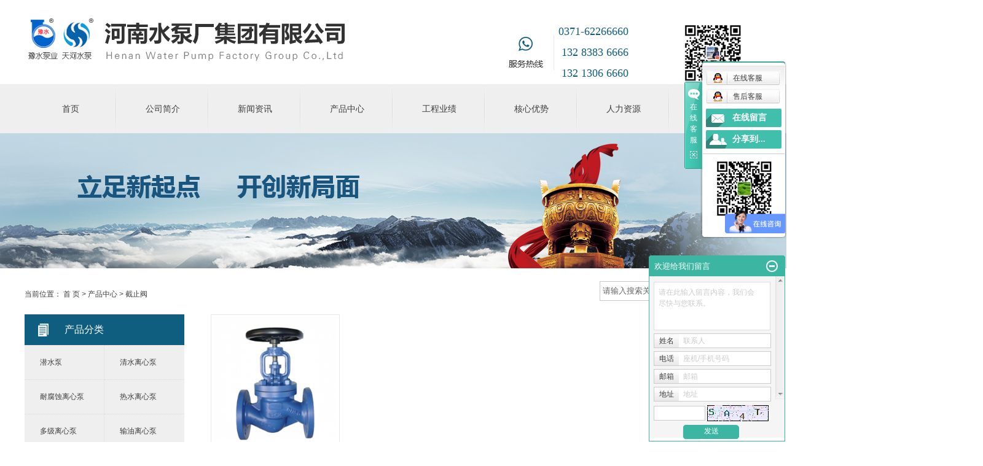

--- FILE ---
content_type: text/html;charset=utf-8
request_url: http://www.yushuipump.com/product/jzff95/
body_size: 13031
content:
<!DOCTYPE html>
<html lang="zh-CN">
<head>
<meta charset="utf-8">
<meta http-equiv="X-UA-Compatible" content="IE=edge">
<title>截止阀价格_截止阀电话13213002665_截止阀厂家-河南水泵厂集团有限公司</title>
<meta name="keywords" content="截止阀价格,截止阀电话13213002665,截止阀厂家" />
<meta name="description" content="河南水泵厂集团有限公司致力于水利水电工程、凿井工程施工，注水泵、潜水泵、消防泵、清水泵、化工泵等研发、生产、销售、技术服务于一体的现代化企业，公司下属清水泵、管道泵、污水泥浆泵、多级泵、耐腐泵、消防泵、工程泵等分厂。" />
<link rel="shortcut icon" type="image/x-icon" href="http://www.yushuipump.com/ico/favicon.ico?1191801632" />
<link rel="stylesheet" type="text/css" href="http://www.yushuipump.com/template/default/style/base.css?9.2" />
<link rel="stylesheet" type="text/css" href="http://www.yushuipump.com/template/default/style/model.css?9.2" />
<link rel="stylesheet" type="text/css" href="http://www.yushuipump.com/template/default/style/main.css?9.2" />
<link rel="stylesheet" type="text/css" href="http://www.yushuipump.com/template/default/style/lightbox.css?9.2" />
<script src="http://www.yushuipump.com/template/default/js/jquery-1.8.3.min.js?9.2"></script>

</head>
<body>
<!-- 公共头部包含 -->
<div class="head">
<div id="header">
  <div class="top clearfix">
    <div class="logo">
      <a href="http://www.yushuipump.com/" class="logo"><img alt="水泵" src="http://www.yushuipump.com/data/images/other/20170410153947_568.jpg" /></a>
    </div>
    <div class="topLink">
    <div class="k2">
       <table data-sort="sortDisabled"><tbody><tr class="firstRow"><td valign="middle" colspan="1" rowspan="3" style="border-color: rgb(221, 221, 221); word-break: break-all;" align="center"><img src="http://www.yushuipump.com/data/upload/image/20170410/1491810078692166.png" title="1491810078692166.png" alt="blob.png" style="white-space: normal;"/></td><td valign="top" colspan="1" rowspan="1" style="border-color: rgb(221, 221, 221); word-break: break-all;">&nbsp;0371-62266660</td><td valign="top" colspan="1" rowspan="3" style="border-color: rgb(221, 221, 221); word-break: break-all;">&nbsp; &nbsp; &nbsp; &nbsp; &nbsp; &nbsp; &nbsp; &nbsp; &nbsp;<img src="/data/upload/image/20200911/1599788616525123.jpg" title="1599788616525123.jpg" alt="1599788616525123.jpg" width="100" height="100" border="0" vspace="0" style="width: 100px; height: 100px;"/></td></tr><tr><td valign="top" style="word-break: break-all; border-color: rgb(221, 221, 221);">132 8383 6666</td></tr><tr><td valign="top" style="word-break: break-all; border-color: rgb(221, 221, 221);">132 1306 6660</td></tr></tbody></table>
    </div>
        </div>
  </div>

</div>
</div>
  <!-- 导航栏包含 -->
  <div id="menu" >
  <ul class="nav clearfix">
      <li><a href="http://www.yushuipump.com/">首页</a></li>
      <li><a href="http://www.yushuipump.com/about/">公司简介</a>
        <div class="sec">
                            <a href="http://www.yushuipump.com/about/company.html">走进我们</a>
                                  <a href="">资质荣誉</a>
                                  <a href="http://www.yushuipump.com/about/whlneeb.html">文化理念</a>
                                  <a href="http://www.yushuipump.com/about/ldzcbeb.html">领导致辞</a>
                                  <a href="http://www.yushuipump.com/about/zzjgcb8.html">组织架构</a>
                        </div>
      </li>
      <li><a href="http://www.yushuipump.com/news/">新闻资讯</a>
        <div class="sec">
                        <a href="http://www.yushuipump.com/news/qygg282/">企业公告</a>
                        <a href="http://www.yushuipump.com/news/company/">公司新闻</a>
                        <a href="http://www.yushuipump.com/news/xydt/">行业动态</a>
                        <a href="http://www.yushuipump.com/news/jszx30f/">水泵常识</a>
                  </div>
        <!-- <div class="navlist">
                  <ol class="list5">
                      <div class="nav-news clearfix">
                            <div class="nav-news-tu fl">{$delimit_daonews}</div>
                      </div>
                      <div class="nav-news-con fr">
                          <li>
                                  {foreach $news_sort as $volist}
                              <a href="{$volist.url}">{$volist.cname}</a>
                            {/foreach}
                            </li>
                      </div>
        
                    </ol>
                </div> -->
      </li>
      <li><a href="http://www.yushuipump.com/product/">产品中心</a>
        <div class="sec">
                        <a href="http://www.yushuipump.com/product/cpfly0c5/" class="list_item">潜水泵</a>
                        <a href="http://www.yushuipump.com/product/qslxbdc2/" class="list_item">清水离心泵</a>
                        <a href="http://www.yushuipump.com/product/nfslxbca8/" class="list_item">耐腐蚀离心泵</a>
                        <a href="http://www.yushuipump.com/product/rslxb434/" class="list_item">热水离心泵</a>
                        <a href="http://www.yushuipump.com/product/djlxb75d/" class="list_item">多级离心泵</a>
                        <a href="http://www.yushuipump.com/product/sylxba74/" class="list_item">输油离心泵</a>
                        <a href="http://www.yushuipump.com/product/wslxbaf6/" class="list_item">污水离心泵</a>
                        <a href="http://www.yushuipump.com/product/zjbxl1f2/" class="list_item">渣浆泵</a>
                        <a href="http://www.yushuipump.com/product/zkb265/" class="list_item">真空泵</a>
                        <a href="http://www.yushuipump.com/product/xfb595/" class="list_item">消防泵</a>
                        <a href="http://www.yushuipump.com/product/qzgybc35/" class="list_item">撬装注水泵</a>
                        <a href="http://www.yushuipump.com/product/qzsyb1d1/" class="list_item">撬装试压泵</a>
                        <a href="http://www.yushuipump.com/product/qtlxb623/" class="list_item">其他离心泵</a>
                        <a href="http://www.yushuipump.com/product/wfygs249/" class="list_item">无负压供水</a>
                        <a href="http://www.yushuipump.com/product/fme3a/" class="list_item">阀门</a>
                        <a href="http://www.yushuipump.com/product/dqge5e/" class="list_item">电气柜</a>
                        <a href="http://www.yushuipump.com/product/1233/" class="list_item">轴流泵</a>
                        <a href="http://www.yushuipump.com/product/blgzpaed/" class="list_item">玻璃钢制品</a>
                  </div>
        <!-- <div class="navlist">
                  <ol class="list2">
                      <div class="nav-pp">
                          <strong class="l">产品系列</strong>
                      </div>
                      <div class="nav-pro">
                          <ul class="psort">
                          {foreach $productTreeCate as $volist}
                            <li class="layer11">
                              <a href="{$volist.url}" class="list_item">{$volist.cname}</a>
                            </li>
                          {/foreach}
                        </ul>
                      </div>
                  </ol>
             </div> -->
      </li>
      <li><a href="http://www.yushuipump.com/case/jdal912/">工程业绩</a></li>
      <li><a href="http://www.yushuipump.com/about_benefit/yfnl1d6.html">核心优势</a></li>
      <li><a href="http://www.yushuipump.com/about_renli/rclnd43.html">人力资源</a></li>
      <li class="lxff"><a href="http://www.yushuipump.com/about_contact/lxfs4c8.html">联系我们</a></li>
  </ul>
</div>

<script type="text/javascript">

//导航下拉
$(function(){
    $(".nav li").hover(function(){
        $(this).find(".navlist").show();
    },function(){
        $(this).find(".navlist").hide();
    }
    );
});

$(function(){
  $('.nav > li').hover(function(){
    var sec_count  = $(this).find('.sec a').length;
    var a_height   = $(this).find('.sec a').eq(0).height();
    var sec_height =  sec_count * a_height;
    $(this).find('.sec').stop().animate({height:sec_height},300);
  },function(){
    $(this).find('.sec').stop().animate({height:0},300);
  });
});


</script>

<script type="text/javascript">
$(function(){
  $('.translate-en a').last().css('border','none');
  $('.translate li').hover(function(){
    $(this).find('.translate-en').stop().slideDown();
  },function(){
    $(this).find('.translate-en').stop().slideUp();
  }
  );
});
</script>

<!-- 内页banner -->


            <div class="n_banner"><img src="http://www.yushuipump.com/data/images/banner/20170504171927_209.jpg" alt="离心泵" title="离心泵" /></div>
    

<!-- 主体部分 -->
<div id="container" class="clearfix">
    <div class="site">当前位置：
	    
	 <a href="http://www.yushuipump.com/">首 页</a> > <a href="http://www.yushuipump.com/product/">产品中心</a> > <a href="http://www.yushuipump.com/product/jzff95/">截止阀</a>
	 <div class="search1 clearfix">
        <form method="get" name="formsearch" id="formsearch" action="http://www.yushuipump.com/search.php">
          <input type='text' name='wd' id="keyword" value="请输入搜索关键词" />
        <input type="submit" id="s_btn" value="搜索" />
        </form>
    </div>

	</div>
	<div class="left">
		<div class="box sort_menu">
		  <h3>产品分类</h3>
		  
	<ul class="sortt clearfix">
    	<li class="layer1">
      <a href="http://www.yushuipump.com/product/cpfly0c5/" class="a">潜水泵</a>
      <div class="layer2" style="display:none;">
      	<ul>
        	         	  <li>
				<a href="http://www.yushuipump.com/product/QJRxsjqsrsbec5/" class="list_item">QJR型深井潜水热水泵</a>
							  </li>
                     	  <li>
				<a href="http://www.yushuipump.com/product/QJxsjqsb8bc/" class="list_item">QJ型深井潜水泵</a>
							  </li>
                     	  <li>
				<a href="http://www.yushuipump.com/product/QSxcssqsb6a9/" class="list_item">QS型充水式潜水泵</a>
							  </li>
                     	  <li>
				<a href="http://www.yushuipump.com/product/QYxcysqsb028/" class="list_item">QY型充油式潜水泵</a>
							  </li>
                     	  <li>
				<a href="http://www.yushuipump.com/product/WQxwdsqspwb725/" class="list_item">WQ型无堵塞潜水排污泵</a>
							  </li>
                     	  <li>
				<a href="http://www.yushuipump.com/product/BQSxlkypsb35b/" class="list_item">BQS系列矿用排沙泵</a>
							  </li>
                     	  <li>
				<a href="http://www.yushuipump.com/product/QSZqszlb69b/" class="list_item">QSZ潜水轴流泵</a>
							  </li>
                    </ul>
      </div>
    </li>
    	<li class="layer1">
      <a href="http://www.yushuipump.com/product/qslxbdc2/" class="a">清水离心泵</a>
      <div class="layer2" style="display:none;">
      	<ul>
        	         	  <li>
				<a href="http://www.yushuipump.com/product/Sxdjsxlxb5da/" class="list_item">S型单级双吸离心泵</a>
							  </li>
                     	  <li>
				<a href="http://www.yushuipump.com/product/SHxdjsxlxb78a/" class="list_item">SH型单级双吸离心泵</a>
							  </li>
                     	  <li>
				<a href="http://www.yushuipump.com/product/ISxdjqslxb231/" class="list_item">IS型单级清水离心泵</a>
							  </li>
                     	  <li>
				<a href="http://www.yushuipump.com/product/SGxgdlxb6c3/" class="list_item">SG型管道离心泵</a>
							  </li>
                     	  <li>
				<a href="http://www.yushuipump.com/product/ISGxgdlxb592/" class="list_item">ISG型管道离心泵</a>
							  </li>
                     	  <li>
				<a href="http://www.yushuipump.com/product/ZXxzxlxb499/" class="list_item">ZX型自吸离心泵</a>
							  </li>
                     	  <li>
				<a href="http://www.yushuipump.com/product/YWxxwb013/" class="list_item">YW型旋涡泵</a>
							  </li>
                     	  <li>
				<a href="http://www.yushuipump.com/product/YSWdjdxlxb703/" class="list_item">YSW单级单吸离心泵</a>
							  </li>
                     	  <li>
				<a href="http://www.yushuipump.com/product/ISGBdjbclxb827/" class="list_item">ISGB单级便拆离心泵</a>
							  </li>
                     	  <li>
				<a href="http://www.yushuipump.com/product/ISWxdjdxlxb09f/" class="list_item">ISW型单级单吸离心泵</a>
							  </li>
                    </ul>
      </div>
    </li>
    	<li class="layer1">
      <a href="http://www.yushuipump.com/product/nfslxbca8/" class="a">耐腐蚀离心泵</a>
      <div class="layer2" style="display:none;">
      	<ul>
        	         	  <li>
				<a href="http://www.yushuipump.com/product/IHGBdjbcgdhgb171/" class="list_item">IHGB单级便拆管道化</a>
							  </li>
                     	  <li>
				<a href="http://www.yushuipump.com/product/SGPxlsgdhgb001/" class="list_item">SGP型立式管道化工泵</a>
							  </li>
                     	  <li>
				<a href="http://www.yushuipump.com/product/IHGhglxbdb4/" class="list_item">IHG化工离心泵</a>
							  </li>
                     	  <li>
				<a href="http://www.yushuipump.com/product/ZCQxzxclqdbe7f/" class="list_item">ZCQ型自吸磁力驱动泵</a>
							  </li>
                     	  <li>
				<a href="http://www.yushuipump.com/product/IHxhglxbdc4/" class="list_item">IH型化工离心泵</a>
							  </li>
                     	  <li>
				<a href="http://www.yushuipump.com/product/CQBxbxgclqdbe37/" class="list_item">CQB型不锈钢磁力驱动</a>
							  </li>
                     	  <li>
				<a href="http://www.yushuipump.com/product/CQFxslclqdb21d/" class="list_item">CQF型塑料磁力驱动泵</a>
							  </li>
                     	  <li>
				<a href="http://www.yushuipump.com/product/CQxclqdb198/" class="list_item">CQ型磁力驱动泵</a>
							  </li>
                     	  <li>
				<a href="http://www.yushuipump.com/product/FSBxfslhjbdba/" class="list_item">FSB型氟塑料合金泵</a>
							  </li>
                     	  <li>
				<a href="http://www.yushuipump.com/product/AFBxhgbcbe/" class="list_item">AFB型化工泵</a>
							  </li>
                     	  <li>
				<a href="http://www.yushuipump.com/product/IHFxfslba95/" class="list_item">IHF型氟塑料泵</a>
							  </li>
                     	  <li>
				<a href="http://www.yushuipump.com/product/FBxnfsbe75/" class="list_item">FB型耐腐蚀泵</a>
							  </li>
                     	  <li>
				<a href="http://www.yushuipump.com/product/ISWHxnfb3b3/" class="list_item">ISWH型耐腐泵</a>
							  </li>
                    </ul>
      </div>
    </li>
    	<li class="layer1">
      <a href="http://www.yushuipump.com/product/rslxb434/" class="a">热水离心泵</a>
      <div class="layer2" style="display:none;">
      	<ul>
        	         	  <li>
				<a href="http://www.yushuipump.com/product/GRGgwgdb5f3/" class="list_item">GRG高温管道泵</a>
							  </li>
                     	  <li>
				<a href="http://www.yushuipump.com/product/DLRxdjrsb971/" class="list_item">DLR型多级热水泵</a>
							  </li>
                     	  <li>
				<a href="http://www.yushuipump.com/product/ISWRxgdbf42/" class="list_item">ISWR型管道泵</a>
							  </li>
                     	  <li>
				<a href="http://www.yushuipump.com/product/ISRxrsgdb5f6/" class="list_item">ISR型热水管道泵</a>
							  </li>
                     	  <li>
				<a href="http://www.yushuipump.com/product/IRGxrsgdbbfc/" class="list_item">IRG型热水管道泵</a>
							  </li>
                    </ul>
      </div>
    </li>
    	<li class="layer1">
      <a href="http://www.yushuipump.com/product/djlxb75d/" class="a">多级离心泵</a>
      <div class="layer2" style="display:none;">
      	<ul>
        	         	  <li>
				<a href="http://www.yushuipump.com/product/TSWAxdjbb60/" class="list_item">TSWA型多级泵</a>
							  </li>
                     	  <li>
				<a href="http://www.yushuipump.com/product/LGxdjgdbb92/" class="list_item">LG型多级管道泵</a>
							  </li>
                     	  <li>
				<a href="http://www.yushuipump.com/product/GDLxdjlxb5b3/" class="list_item">GDL型多级离心泵</a>
							  </li>
                     	  <li>
				<a href="http://www.yushuipump.com/product/DFxdjnfb5a1/" class="list_item">DF型多级耐腐泵</a>
							  </li>
                     	  <li>
				<a href="http://www.yushuipump.com/product/DLxdjbec5/" class="list_item">DL型多级泵</a>
							  </li>
                     	  <li>
				<a href="http://www.yushuipump.com/product/DCxglgsbb06/" class="list_item">DC型锅炉给水泵</a>
							  </li>
                     	  <li>
				<a href="http://www.yushuipump.com/product/DGxglgsb068/" class="list_item">DG型锅炉给水泵</a>
							  </li>
                     	  <li>
				<a href="http://www.yushuipump.com/product/MDxnmdjlxbd5f/" class="list_item">MD型耐磨多级离心泵</a>
							  </li>
                     	  <li>
				<a href="http://www.yushuipump.com/product/Dxqsdjbe3d/" class="list_item">D型清水多级泵</a>
							  </li>
                    </ul>
      </div>
    </li>
    	<li class="layer1">
      <a href="http://www.yushuipump.com/product/sylxba74/" class="a">输油离心泵</a>
      <div class="layer2" style="display:none;">
      	<ul>
        	         	  <li>
				<a href="http://www.yushuipump.com/product/YGBdjdxbcyb428/" class="list_item">YGB单级单吸便拆油泵</a>
							  </li>
                     	  <li>
				<a href="http://www.yushuipump.com/product/IYxdjdxlxyb47f/" class="list_item">IY型单级单吸离心油泵</a>
							  </li>
                     	  <li>
				<a href="http://www.yushuipump.com/product/YGxdjdxlsybe28/" class="list_item">YG型单级单吸立式油泵</a>
							  </li>
                     	  <li>
				<a href="http://www.yushuipump.com/product/YGxdjdxlsybe28/" class="list_item">YG型单级单吸立式油泵</a>
							  </li>
                     	  <li>
				<a href="http://www.yushuipump.com/product/2CGxsclybdfc/" class="list_item">2CG型双齿轮油泵</a>
							  </li>
                     	  <li>
				<a href="http://www.yushuipump.com/product/2CYxsclyb582/" class="list_item">2CY型双齿轮油泵</a>
							  </li>
                     	  <li>
				<a href="http://www.yushuipump.com/product/KCBxclyba62/" class="list_item">KCB型齿轮油泵</a>
							  </li>
                     	  <li>
				<a href="http://www.yushuipump.com/product/AYxlxyb916/" class="list_item">AY型离心油泵</a>
							  </li>
                     	  <li>
				<a href="http://www.yushuipump.com/product/CYZxzxyb125/" class="list_item">CYZ型自吸油泵</a>
							  </li>
                     	  <li>
				<a href="http://www.yushuipump.com/product/WRYxryb6ff/" class="list_item">WRY型热油泵</a>
							  </li>
                    </ul>
      </div>
    </li>
    	<li class="layer1">
      <a href="http://www.yushuipump.com/product/wslxbaf6/" class="a">污水离心泵</a>
      <div class="layer2" style="display:none;">
      	<ul>
        	         	  <li>
				<a href="http://www.yushuipump.com/product/HWxwkshlb88a/" class="list_item">HW型涡壳式混流泵</a>
							  </li>
                     	  <li>
				<a href="http://www.yushuipump.com/product/NBxxsbc8c/" class="list_item">NB型吸砂泵</a>
							  </li>
                     	  <li>
				<a href="http://www.yushuipump.com/product/SBxsb22b/" class="list_item">SB型砂泵</a>
							  </li>
                     	  <li>
				<a href="http://www.yushuipump.com/product/PWLxlswsb86d/" class="list_item">PWL型立式污水泵</a>
							  </li>
                     	  <li>
				<a href="http://www.yushuipump.com/product/WYxyxwsbdd5/" class="list_item">WY型液下污水泵</a>
							  </li>
                     	  <li>
				<a href="http://www.yushuipump.com/product/GWxgdspwb8f7/" class="list_item">GW型管道式排污泵</a>
							  </li>
                     	  <li>
				<a href="http://www.yushuipump.com/product/ASAVxqspwb1e4/" class="list_item">AS.AV型潜水排污泵</a>
							  </li>
                     	  <li>
				<a href="http://www.yushuipump.com/product/WQxwdsqspwb506/" class="list_item">WQ型无堵塞潜水排污泵</a>
							  </li>
                     	  <li>
				<a href="http://www.yushuipump.com/product/ZWxzxpwbf74/" class="list_item">ZW型自吸排污泵</a>
							  </li>
                     	  <li>
				<a href="http://www.yushuipump.com/product/PWxwsbcc4/" class="list_item">PW型污水泵</a>
							  </li>
                     	  <li>
				<a href="http://www.yushuipump.com/product/WLxlspwb922/" class="list_item">WL型立式排污泵</a>
							  </li>
                    </ul>
      </div>
    </li>
    	<li class="layer1">
      <a href="http://www.yushuipump.com/product/zjbxl1f2/" class="a">渣浆泵</a>
      <div class="layer2" style="display:none;">
      	<ul>
        	         	  <li>
				<a href="http://www.yushuipump.com/product/I1Bxnjb1c9/" class="list_item">I-1B型浓浆泵</a>
							  </li>
                     	  <li>
				<a href="http://www.yushuipump.com/product/MAHHHxzjb5d3/" class="list_item">M.AH.HH型渣浆泵</a>
							  </li>
                     	  <li>
				<a href="http://www.yushuipump.com/product/ZJZJMxzjb2ad/" class="list_item">ZJ、ZJM型渣浆泵</a>
							  </li>
                     	  <li>
				<a href="http://www.yushuipump.com/product/ZJByljzyzjb700/" class="list_item">ZJB压滤机专用渣浆泵</a>
							  </li>
                     	  <li>
				<a href="http://www.yushuipump.com/product/Gxlgbc42/" class="list_item">G型螺杆泵</a>
							  </li>
                    </ul>
      </div>
    </li>
    	<li class="layer1">
      <a href="http://www.yushuipump.com/product/zkb265/" class="a">真空泵</a>
      <div class="layer2" style="display:none;">
      	<ul>
        	         	  <li>
				<a href="http://www.yushuipump.com/product/SY2SYxshszk4e9/" class="list_item">SY、2SY型水环式真空</a>
							  </li>
                     	  <li>
				<a href="http://www.yushuipump.com/product/ZBKxlczkb269/" class="list_item">ZBK型罗茨真空泵</a>
							  </li>
                     	  <li>
				<a href="http://www.yushuipump.com/product/2Xxxpszkb64c/" class="list_item">2X型旋片式真空泵</a>
							  </li>
                     	  <li>
				<a href="http://www.yushuipump.com/product/SZBxshszkb257/" class="list_item">SZB型水环式真空泵</a>
							  </li>
                     	  <li>
				<a href="http://www.yushuipump.com/product/2BVxshszkbb98/" class="list_item">2BV型水环式真空泵</a>
							  </li>
                     	  <li>
				<a href="http://www.yushuipump.com/product/SKxshszkb86c/" class="list_item">SK型水环式真空泵</a>
							  </li>
                     	  <li>
				<a href="http://www.yushuipump.com/product/2BEAxshszkb2ac/" class="list_item">2BEA型水环式真空泵</a>
							  </li>
                     	  <li>
				<a href="http://www.yushuipump.com/product/SZshszkbf4d/" class="list_item">SZ水环式真空泵</a>
							  </li>
                    </ul>
      </div>
    </li>
    	<li class="layer1">
      <a href="http://www.yushuipump.com/product/xfb595/" class="a">消防泵</a>
      <div class="layer2" style="display:none;">
      	<ul>
        	         	  <li>
				<a href="http://www.yushuipump.com/product/XBDLxxfb98c/" class="list_item">XBD-L型消防泵</a>
							  </li>
                     	  <li>
				<a href="http://www.yushuipump.com/product/WFYwfygssb60b/" class="list_item">WFY无负压供水设备</a>
							  </li>
                     	  <li>
				<a href="http://www.yushuipump.com/product/XQZxxfqygssbe0d/" class="list_item">XQZ型消防气压给水设</a>
							  </li>
                     	  <li>
				<a href="http://www.yushuipump.com/product/XBCSxcyjxfb2f1/" class="list_item">XBC-S型柴油机消防泵</a>
							  </li>
                     	  <li>
				<a href="http://www.yushuipump.com/product/XBDLGdjdxxfbbd1/" class="list_item">XBD-LG多级单吸消防泵</a>
							  </li>
                     	  <li>
				<a href="http://www.yushuipump.com/product/XBDGDLxdjxfb799/" class="list_item">XBD-GDL型多级消防泵</a>
							  </li>
                     	  <li>
				<a href="http://www.yushuipump.com/product/XBDLxdjxfba79/" class="list_item">XBD-L型单级消防泵</a>
							  </li>
                     	  <li>
				<a href="http://www.yushuipump.com/product/XBDDLxdjxfb604/" class="list_item">XBD-DL型多级消防泵</a>
							  </li>
                     	  <li>
				<a href="http://www.yushuipump.com/product/XBCDxcyjxfbd68/" class="list_item">XBC-D型柴油机消防泵</a>
							  </li>
                     	  <li>
				<a href="http://www.yushuipump.com/product/XBDWdjdxxfbded/" class="list_item">XBD-W单级单吸消防泵</a>
							  </li>
                     	  <li>
				<a href="http://www.yushuipump.com/product/XBDDxxfbf35/" class="list_item">XBD-D型消防泵</a>
							  </li>
                     	  <li>
				<a href="http://www.yushuipump.com/product/CCCFxxfbc09/" class="list_item">CCCF型消防泵</a>
							  </li>
                     	  <li>
				<a href="http://www.yushuipump.com/product/XBDxxfb65b/" class="list_item">XBD型消防泵</a>
							  </li>
                    </ul>
      </div>
    </li>
    	<li class="layer1">
      <a href="http://www.yushuipump.com/product/qzgybc35/" class="a">撬装注水泵</a>
      <div class="layer2" style="display:none;">
      	<ul>
        	        </ul>
      </div>
    </li>
    	<li class="layer1">
      <a href="http://www.yushuipump.com/product/qzsyb1d1/" class="a">撬装试压泵</a>
      <div class="layer2" style="display:none;">
      	<ul>
        	         	  <li>
				<a href="http://www.yushuipump.com/product/QSYxqzsyb359/" class="list_item">QSY型撬装试压泵</a>
							  </li>
                     	  <li>
				<a href="http://www.yushuipump.com/product/QSYxqzsybjzbfd/" class="list_item">QSY型撬装试压泵机组</a>
							  </li>
                     	  <li>
				<a href="http://www.yushuipump.com/product/DSYxzsb91e/" class="list_item">DSY型柱塞泵</a>
							  </li>
                    </ul>
      </div>
    </li>
    	<li class="layer1">
      <a href="http://www.yushuipump.com/product/qtlxb623/" class="a">其他离心泵</a>
      <div class="layer2" style="display:none;">
      	<ul>
        	         	  <li>
				<a href="http://www.yushuipump.com/product/QBYxqdgmbafa/" class="list_item">QBY型气动隔膜泵</a>
							  </li>
                     	  <li>
				<a href="http://www.yushuipump.com/product/DBYxddgmb62c/" class="list_item">DBY型电动隔膜泵</a>
							  </li>
                     	  <li>
				<a href="http://www.yushuipump.com/product/PBxdzypbb5ea/" class="list_item">PB型低噪音屏蔽泵</a>
							  </li>
                     	  <li>
				<a href="http://www.yushuipump.com/product/NWxssbcee/" class="list_item">NW型疏水泵</a>
							  </li>
                     	  <li>
				<a href="http://www.yushuipump.com/product/jlb7d7/" class="list_item">计量泵</a>
							  </li>
                     	  <li>
				<a href="http://www.yushuipump.com/product/Nxlnb739/" class="list_item">N型冷凝泵</a>
							  </li>
                     	  <li>
				<a href="http://www.yushuipump.com/product/ZLBxzlbe2b/" class="list_item">ZLB型轴流泵</a>
							  </li>
                    </ul>
      </div>
    </li>
    	<li class="layer1">
      <a href="http://www.yushuipump.com/product/wfygs249/" class="a">无负压供水</a>
      <div class="layer2" style="display:none;">
      	<ul>
        	         	  <li>
				<a href="http://www.yushuipump.com/product/wfygssbdf1/" class="list_item">无负压供水设备</a>
							  </li>
                     	  <li>
				<a href="http://www.yushuipump.com/product/xfzjwysbc0f/" class="list_item">消防增加稳压设备</a>
							  </li>
                     	  <li>
				<a href="http://www.yushuipump.com/product/shzjwysb9eb/" class="list_item">生活增加稳压设备</a>
							  </li>
                     	  <li>
				<a href="http://www.yushuipump.com/product/xfhybpsb67e/" class="list_item">消防恒压变频设备</a>
							  </li>
                     	  <li>
				<a href="http://www.yushuipump.com/product/xswfysb0a4/" class="list_item">箱式无负压设备</a>
							  </li>
                    </ul>
      </div>
    </li>
    	<li class="layer1">
      <a href="http://www.yushuipump.com/product/fme3a/" class="a">阀门</a>
      <div class="layer2" style="display:none;">
      	<ul>
        	         	  <li>
				<a href="http://www.yushuipump.com/product/zf0d4/" class="list_item">闸阀</a>
							  </li>
                     	  <li>
				<a href="http://www.yushuipump.com/product/jzff95/" class="list_item">截止阀</a>
							  </li>
                     	  <li>
				<a href="http://www.yushuipump.com/product/zhf3c5/" class="list_item">止回阀</a>
							  </li>
                     	  <li>
				<a href="http://www.yushuipump.com/product/dff4f/" class="list_item">底阀</a>
							  </li>
                     	  <li>
				<a href="http://www.yushuipump.com/product/df7cb/" class="list_item">蝶阀</a>
							  </li>
                    </ul>
      </div>
    </li>
    	<li class="layer1">
      <a href="http://www.yushuipump.com/product/dqge5e/" class="a">电气柜</a>
      <div class="layer2" style="display:none;">
      	<ul>
        	         	  <li>
				<a href="http://www.yushuipump.com/product/hygskzga95/" class="list_item">恒压供水控制柜</a>
							  </li>
                     	  <li>
				<a href="http://www.yushuipump.com/product/xsjjyqdge7e/" class="list_item">星三角降压启动柜</a>
							  </li>
                     	  <li>
				<a href="http://www.yushuipump.com/product/zjyqdg56e/" class="list_item">自耦降压启动柜</a>
							  </li>
                     	  <li>
				<a href="http://www.yushuipump.com/product/rqdkzg4af/" class="list_item">软启动控制柜</a>
							  </li>
                     	  <li>
				<a href="http://www.yushuipump.com/product/bpgskzga12/" class="list_item">变频供水控制柜</a>
							  </li>
                    </ul>
      </div>
    </li>
    	<li class="layer1">
      <a href="http://www.yushuipump.com/product/1233/" class="a">轴流泵</a>
      <div class="layer2" style="display:none;">
      	<ul>
        	        </ul>
      </div>
    </li>
    	<li class="layer1">
      <a href="http://www.yushuipump.com/product/blgzpaed/" class="a">玻璃钢制品</a>
      <div class="layer2" style="display:none;">
      	<ul>
        	        </ul>
      </div>
    </li>
    <li>
      <a href="product/" class="a">查看全部分类</a>
    </li>
</ul>

<script type="text/javascript">
$(".layer1").hover
(
	function()
	{   
		if($(this).find(".layer2 li").length > 0)
		{
			$(this).find(".layer2").stop().show();

		}
		$(this).addClass("change");
	},
	function()
	{
		$(this).find(".layer2").stop().hide();
		$(this).removeClass("change");
	}
);
</script>


		</div>
			<div class="box n_news">
			<h3>最新新闻</h3>
			<div class="content">
			   <ul class="news_list new1">
			   	   			       <li><a href="http://www.yushuipump.com/news/713.html" title="清水泵如何选择和安装">清水泵如何选择和安装</a></li>
			     			       <li><a href="http://www.yushuipump.com/news/741.html" title="多级泵的常见故障如何排查？">多级泵的常见故障如何排查？</a></li>
			     			       <li><a href="http://www.yushuipump.com/news/774.html" title="如何检查清水泵的密封情况">如何检查清水泵的密封情况</a></li>
			     			       <li><a href="http://www.yushuipump.com/news/773.html" title="清水泵漏水、噪音大，怎么解决更高效">清水泵漏水、噪音大，怎么解...</a></li>
			     			       <li><a href="http://www.yushuipump.com/news/772.html" title="多级泵检修流程：从拆卸到组装全流程详解">多级泵检修流程：从拆卸到组...</a></li>
			     			       <li><a href="http://www.yushuipump.com/news/771.html" title="不同工况如何选多级泵？">不同工况如何选多级泵？</a></li>
			     			   </ul>
			</div>
		</div>
		<div class="box n_news">
			<h3>热门关键词</h3>
			<div class="content">
			   <ul class="news_list words">
			   	 			       <li><a href="http://www.yushuipump.com/search.php?wd=注水泵" title="注水泵">注水泵</a></li>
			     			       <li><a href="http://www.yushuipump.com/search.php?wd=潜水泵" title="潜水泵">潜水泵</a></li>
			     			       <li><a href="http://www.yushuipump.com/search.php?wd=离心泵" title="离心泵">离心泵</a></li>
			     			       <li><a href="http://www.yushuipump.com/search.php?wd=渣浆泵" title="渣浆泵">渣浆泵</a></li>
			     			       <li><a href="http://www.yushuipump.com/search.php?wd=真空泵" title="真空泵">真空泵</a></li>
			     			       <li><a href="http://www.yushuipump.com/search.php?wd=计量泵" title="计量泵">计量泵</a></li>
			     			       <li><a href="http://www.yushuipump.com/search.php?wd=热水离心泵" title="热水离心泵">热水离心泵</a></li>
			     			       <li><a href="http://www.yushuipump.com/search.php?wd=水泵厂" title="水泵厂">水泵厂</a></li>
			     			       <li><a href="http://www.yushuipump.com/search.php?wd=轴流泵" title="轴流泵">轴流泵</a></li>
			     			       <li><a href="http://www.yushuipump.com/search.php?wd=耐腐蚀离心泵" title="耐腐蚀离心泵">耐腐蚀离心泵</a></li>
			     			       <li><a href="http://www.yushuipump.com/search.php?wd=多级离心泵" title="多级离心泵">多级离心泵</a></li>
			     			       <li><a href="http://www.yushuipump.com/search.php?wd=河南水泵" title="河南水泵">河南水泵</a></li>
			     			   </ul>
			</div>
			<script type="text/javascript">
			  $(function(){
			  	$(".words li:odd").addClass("right_word");
			  });
			</script>
		</div>
		<div class="box n_contact">
		  <h3>联系我们</h3>
		  <div class="content"><p><img src="/data/upload/image/20170411/1491876331976821.png" title="1491876331976821.png" alt="blob.png"/></p><p><br/></p><table><tbody><tr class="firstRow"><td valign="top" style="word-break: break-all; border-color: rgb(221, 221, 221);" width="24"><img src="/data/upload/image/20170411/1491876351920880.png" title="1491876351920880.png" alt="blob.png"/></td><td valign="top" style="word-break: break-all; border-color: rgb(221, 221, 221);" width="210"><p><span style="font-family: 微软雅黑, &quot;Microsoft YaHei&quot;;">0371-62266660</span></p></td></tr><tr><td valign="top" style="word-break: break-all; border-color: rgb(221, 221, 221);" width="12"><img src="/data/upload/image/20170411/1491876379879483.png" title="1491876379879483.png" alt="blob.png"/></td><td valign="top" style="word-break: break-all; border-color: rgb(221, 221, 221);" width="210"><span style="font-family: 微软雅黑, &quot;Microsoft YaHei&quot;;">132 1306 6660</span></td></tr><tr><td valign="top" style="word-break: break-all; border-color: rgb(221, 221, 221);" width="12"><img src="/data/upload/image/20170411/1491876389190200.png" title="1491876389190200.png" alt="blob.png"/></td><td valign="top" style="word-break: break-all; border-color: rgb(221, 221, 221);" width="210">郑州经济技术开发区浔江东路116号</td></tr><tr><td valign="top" style="word-break: break-all; border-color: rgb(221, 221, 221);" width="24"><img src="/data/upload/image/20170518/1495098264923218.png" title="1495098264923218.png" alt="1491876396213523.png" style="white-space: normal;"/><span style="font-family: 微软雅黑, &quot;Microsoft YaHei&quot;;">&nbsp;&nbsp;</span></td><td valign="top" style="word-break: break-all; border-color: rgb(221, 221, 221);" width="210"><p><span style="font-family: 微软雅黑, &quot;Microsoft YaHei&quot;;">hnssbc@126.com<br/></span></p><p><span style="font-family: 微软雅黑, &quot;Microsoft YaHei&quot;;">www.thpump.com<br/></span></p><p><span style="font-family: 微软雅黑, &quot;Microsoft YaHei&quot;;">www.yushuipump.com<br/></span></p></td></tr></tbody></table><p><br/></p></div>
		</div>
	</div>
	<div class="right">
	  

	  <div class="content">
	   
                 <ul class="product_list2 clearfix">
			<li>
			<a href="http://www.yushuipump.com/product/298.html" title="截止阀" class="img"><img src="http://www.yushuipump.com/data/images/product/thumb_20170512091214_355.jpg" alt="截止阀" /></a>
			<h3><a href="http://www.yushuipump.com/product/298.html" title="截止阀">截止阀</a></h3>
            <div class="canshu">
                <p><span style="font-size: 12px; font-family: 微软雅黑, &#39;Microsoft YaHei&#39;; color: rgb(89, 89, 89);">技术参数</span></p><p><span style="font-size: 12px; font-family: 微软雅黑, &#39;Microsoft YaHei&#39;; color: rgb(89, 89, 89);"><span style="color: rgb(99, 99, 99); font-family: 宋体; font-size: 12px; line-height: 21px;">公称通径：DN15—250MM</span><br style="color: rgb(99, 99, 99); font-family: 宋体; font-size: 12px; line-height: 21px; white-space: normal;"/><span style="color: rgb(99, 99, 99); font-family: 宋体; font-size: 12px; line-height: 21px;">公称压力：PN1.6---4MPA</span><br style="color: rgb(99, 99, 99); font-family: 宋体; font-size: 12px; line-height: 21px; white-space: normal;"/><span style="color: rgb(99, 99, 99); font-family: 宋体; font-size: 12px; line-height: 21px;">适用介质：水，油品，蒸气,硝酸等</span><br/></span></p>
            </div>
            <a href="http://www.yushuipump.com/product/298.html" class="details">查看详细内容 +</a>
		</li>
	</ul>

                        <script>
         $('.right .content').css('padding-top','0');
      </script>

	  </div>
	  	</div>
</div>
<div class="box-benefit">
   <div class="benefit">
      <ul class="product_listts clearfix">
		        <li class="clearfix">
        <a href="" target="_blank" class="img"><img border="0" src="http://www.yushuipump.com/data/images/banner/20170411092129_303.png" title="17.8万m2" alt="17.8万m2" /></a>
        <h3><a href="" title="17.8万m2">17.8万m2</a></h3>
        <span>占地面积17.8万平方米</span>
        </li>
              <li class="clearfix">
        <a href="" target="_blank" class="img"><img border="0" src="http://www.yushuipump.com/data/images/banner/20170411092231_919.png" title="586名" alt="586名" /></a>
        <h3><a href="" title="586名">586名</a></h3>
        <span>公司现有员工586名</span>
        </li>
              <li class="clearfix">
        <a href="" target="_blank" class="img"><img border="0" src="http://www.yushuipump.com/data/images/banner/20170411092330_378.png" title="12.9万m2" alt="12.9万m2" /></a>
        <h3><a href="" title="12.9万m2">12.9万m2</a></h3>
        <span>建筑面积12.9万平方米</span>
        </li>
              <li class="clearfix">
        <a href="" target="_blank" class="img"><img border="0" src="http://www.yushuipump.com/data/images/banner/20170411092416_643.png" title="IS09001" alt="IS09001" /></a>
        <h3><a href="" title="IS09001">IS09001</a></h3>
        <span>IS09001质量标准管理体系</span>
        </li>
      		</ul>
   </div>
</div>

<div class="bottom">
<div id="bottom">
    	<div class="bom1 bom2 fl">
        	<div class="tt2">水泵集团</div>
            <ul class="sort_bom">
            	            	<li><a href="http://www.yushuipump.com/about/company.html">走进我们</a></li>
            	            	<li><a href="">资质荣誉</a></li>
            	            	<li><a href="http://www.yushuipump.com/about/whlneeb.html">文化理念</a></li>
            	            	<li><a href="http://www.yushuipump.com/about/ldzcbeb.html">领导致辞</a></li>
            	            	<li><a href="http://www.yushuipump.com/about/zzjgcb8.html">组织架构</a></li>
            	            </ul>
        </div>

        <div class="bom1 bom5 fl">
          <div class="tt2">产品中心</div>
            <ul class="sort_bom">
                               <li><a href="http://www.yushuipump.com/product/cpfly0c5/">潜水泵</a></li>
                       <li><a href="http://www.yushuipump.com/product/qslxbdc2/">清水离心泵</a></li>
                       <li><a href="http://www.yushuipump.com/product/nfslxbca8/">耐腐蚀离心泵</a></li>
                       <li><a href="http://www.yushuipump.com/product/rslxb434/">热水离心泵</a></li>
                       <li><a href="http://www.yushuipump.com/product/djlxb75d/">多级离心泵</a></li>
                       <li><a href="http://www.yushuipump.com/product/sylxba74/">输油离心泵</a></li>
                       <li><a href="http://www.yushuipump.com/product/wslxbaf6/">污水离心泵</a></li>
                       <li><a href="http://www.yushuipump.com/product/zjbxl1f2/">渣浆泵</a></li>
                       <li><a href="http://www.yushuipump.com/product/zkb265/">真空泵</a></li>
                       <li><a href="http://www.yushuipump.com/product/xfb595/">消防泵</a></li>
                       <li><a href="http://www.yushuipump.com/product/qzgybc35/">撬装注水泵</a></li>
                       <li><a href="http://www.yushuipump.com/product/qzsyb1d1/">撬装试压泵</a></li>
                       <li><a href="http://www.yushuipump.com/product/qtlxb623/">其他离心泵</a></li>
                       <li><a href="http://www.yushuipump.com/product/wfygs249/">无负压供水</a></li>
                       <li><a href="http://www.yushuipump.com/product/fme3a/">阀门</a></li>
                       <li><a href="http://www.yushuipump.com/product/dqge5e/">电气柜</a></li>
                       <li><a href="http://www.yushuipump.com/product/1233/">轴流泵</a></li>
                       <li><a href="http://www.yushuipump.com/product/blgzpaed/">玻璃钢制品</a></li>
                           </ul>
        </div>

        <div class="bom1 bom4 fl">
        	<div class="tt2">核心优势</div>
            <ul class="sort_bom">
                            	<li><a href="http://www.yushuipump.com/about_benefit/yfnl1d6.html">研发能力</a></li>
            	            	<li><a href="http://www.yushuipump.com/about_benefit/zznlef6.html">制造能力</a></li>
            	            	<li><a href="http://www.yushuipump.com/about_benefit/jcnl72f.html">检测能力</a></li>
            	            	<li><a href="">水泵知识</a></li>
            	            	<li><a href="http://www.yushuipump.com/about_benefit/hxys87c.html">核心优势</a></li>
            	            	<li><a href="http://www.yushuipump.com/about_benefit/pzbzf87.html">品质保证</a></li>
            	            </ul>
        </div>

        <div class="bom1 bom4 fl">
          <div class="tt2">新闻资讯</div>
            <ul class="sort_bom">
                                     <li><a href="http://www.yushuipump.com/news/qygg282/">企业公告</a></li>
                                  <li><a href="http://www.yushuipump.com/news/company/">公司新闻</a></li>
                                  <li><a href="http://www.yushuipump.com/news/xydt/">行业动态</a></li>
                                  <li><a href="http://www.yushuipump.com/news/jszx30f/">水泵常识</a></li>
                                </ul>
        </div>

         <div class="bom1 bom3 fl clearfix">
        	<div class="ewm"><table><tbody><tr class="firstRow"><td valign="top" style="word-break: break-all; border-color: rgb(221, 221, 221);" width="109"><img src="/data/upload/image/20170503/1493775744149887.jpg" title="1493775744149887.jpg" alt="二维码.jpg"/></td><td valign="top" style="word-break: break-all; border-color: rgb(221, 221, 221);" width="191"><p>豫水泵业 中国水泵专家</p><p><br/></p><p>关注豫水泵业众号</p><p>获取更多培训信息</p></td></tr></tbody></table></div>
        	<div class="hotline"><p><img src="/data/upload/image/20170411/1491874929985470.png" title="1491874929985470.png" alt="blob.png"/>&nbsp; &nbsp;服务热线</p><p><span style="font-size: 30px; font-family: arial, helvetica, sans-serif;color:#434343">0371-6226 6660</span></p><p><br/></p></div>
        </div>
</div>
</div>

<div class="foot">
<div id="footer">
<div class="copyright">
		Copyright © http://www.yushuipump.com/ 河南水泵集团 专业从事于<a href="http://www.yushuipump.com/search.php?wd=水泵">水泵</a>,<a href="http://www.yushuipump.com/search.php?wd=河南水泵">河南水泵</a>,<a href="http://www.yushuipump.com/search.php?wd=郑州水泵">郑州水泵</a>, 欢迎来电咨询!<a href="http://beian.miit.gov.cn/">豫ICP备17012630号-1</a>&nbsp;&nbsp;Powered by <a rel="nofollow" href="http://www.cn86.cn/">祥云平台</a>&nbsp;&nbsp;技术支持：<a rel='nofollow' href='http://www.thpump.com' target='_blank'>豫水泵业</a>
	</div>
	<div>
	    <a href="/about_yyzz/yyzz776.html">营业执照</a>
	     <a href="">热推信息</a> |
          
            <a href="http://www.yushuipump.com/sitemap/">网站地图</a> |
            <a href="http://www.yushuipump.com/rss.xml">RSS</a> |
            <a href="http://www.yushuipump.com/sitemap.xml">XML</a>
            	    
	    
	    
	    &nbsp;&nbsp;|&nbsp;&nbsp;主营区域：
			<span><a href="http://www.yushuipump.com/henan.html">河南</a></span>
			<span><a href="http://www.yushuipump.com/XinXiang.html">新乡</a></span>
			</div>
</div>
</div>
<!-- 此处为统计代码 -->
<script>
var _hmt = _hmt || [];
(function() {
  var hm = document.createElement("script");
  hm.src = "https://hm.baidu.com/hm.js?60ab0706c99296181b8bd2ecdafe0249";
  var s = document.getElementsByTagName("script")[0]; 
  s.parentNode.insertBefore(hm, s);
})();
</script>

<link rel="stylesheet" type="text/css" href="http://www.yushuipump.com/template/default/style/kf.css" />
<div class="kf clearfix">
  <div class="kf_btn">
    <span>在线客服</span>
    <div class='open'></div>
  </div>

  <div class="kf_main">
    <div class='top_bg'>
    </div>
    <div class='top_center'>
         <ul class="kf_list">
                          <li>
           <a rel="nofollow" href="http://wpa.qq.com/msgrd?v=3&uin=762781580&site=qq&menu=yes" target="_blank" >
           <img src="http://www.yushuipump.com/template/default/images/kf/qq.png"><span>在线客服</span>
        </a></li>
                            <li>
           <a rel="nofollow" href="http://wpa.qq.com/msgrd?v=3&uin=762781580&site=qq&menu=yes" target="_blank" >
           <img src="http://www.yushuipump.com/template/default/images/kf/qq.png"><span>售后客服</span>
        </a></li>
                </ul>
    <div class="hyperlink_a othercolor"><a href="http://www.yushuipump.com/message/">在线留言</a></div>
    <div id='hidden_share' class="hyperlink_b othercolor"><a href="javascript:void(0)">分享到...</a></div>
      <div class='e_code'>
         <img class="code" src="http://www.yushuipump.com/data/images/other/20200911093416_138.jpg" alt="二维码" width="100" />
         <h3>扫描二维码</h3>
      </div>
     
    </div>
        <div class='bottom_bg'> </div>
      </div>
</div>


<div class="alignCenter">
  <div class="title">
      分享 <img src="http://www.yushuipump.com/template/default/images/kf/chahao.jpg">
  </div>
  <div class='content'>
     <div class="bdsharebuttonbox"><a href="#" class="bds_more" data-cmd="more"></a><a href="#" class="bds_mshare" data-cmd="mshare" title="分享到一键分享"></a><a href="#" class="bds_tsina" data-cmd="tsina" title="分享到新浪微博"></a><a href="#" class="bds_tqq" data-cmd="tqq" title="分享到腾讯微博"></a><a href="#" class="bds_kaixin001" data-cmd="kaixin001" title="分享到开心网"></a><a href="#" class="bds_tieba" data-cmd="tieba" title="分享到百度贴吧"></a><a href="#" class="bds_qzone" data-cmd="qzone" title="分享到QQ空间"></a><a href="#" class="bds_weixin" data-cmd="weixin" title="分享到微信"></a><a href="#" class="bds_sohu" data-cmd="sohu" title="分享到搜狐白社会"></a></div>
<script>window._bd_share_config={"common":{"bdSnsKey":{},"bdText":"","bdMini":"2","bdMiniList":false,"bdPic":"","bdStyle":"0","bdSize":"16"},"share":{}};with(document)0[(getElementsByTagName('head')[0]||body).appendChild(createElement('script')).src='http://bdimg.share.baidu.com/static/api/js/share.js?v=89860593.js?cdnversion='+~(-new Date()/36e5)];</script>
  </div>
</div>


<script type="text/javascript"> 
    var href="data/images/other/20200911093416_138.jpg";
    if(href=="")
    {
       $(".code").css("display","none");
    }
    var currentid='1';
    if(currentid!='7')
    {
      switch(currentid)
      {
          case '1':
          $('.kf_btn').css('background','url("http://www.yushuipump.com/template/default/images/kf/qing.png") left 33px no-repeat');
          $('.top_bg').css('background','url("http://www.yushuipump.com/template/default/images/kf/qing1.png") left bottom no-repeat');
          $('.othercolor').css('background','#40c0ac');
          break;

          case '2':
          $('.kf_btn').css('background','url("http://www.yushuipump.com/template/default/images/kf/puper.png") left 33px no-repeat');
          $('.top_bg').css('background','url("http://www.yushuipump.com/template/default/images/kf/puple1.png") left bottom no-repeat');
          $('.othercolor').css('background','#8838cc');
          break;

          case '3':
          $('.kf_btn').css('background','url("http://www.yushuipump.com/template/default/images/kf/kefu_yellow.png") left 33px no-repeat');
          $('.top_bg').css('background','url("http://www.yushuipump.com/template/default/images/kf/yellow1.png") left bottom no-repeat');
          $('.othercolor').css('background','#ffc713');
          break;

          case '4':
          $('.kf_btn').css('background','url("http://www.yushuipump.com/template/default/images/kf/kefu_left.png") left 33px no-repeat');
          $('.top_bg').css('background','url("http://www.yushuipump.com/template/default/images/kf/red1.png") left bottom no-repeat');
          $('.othercolor').css('background','#e5212d');
          break;

          case '5':
          $('.kf_btn').css('background','url("http://www.yushuipump.com/template/default/images/kf/kefu_cheng.png") left 33px no-repeat');
          $('.top_bg').css('background','url("http://www.yushuipump.com/template/default/images/kf/cheng1.png") left bottom no-repeat');
          $('.othercolor').css('background','#e65a22');
          break;

          case '6':
          $('.kf_btn').css('background','url("http://www.yushuipump.com/template/default/images/kf/green.png") left 33px no-repeat');
          $('.top_bg').css('background','url("http://www.yushuipump.com/template/default/images/kf/green1.png") left bottom no-repeat');
          $('.othercolor').css('background','#78cf1b');
          break;
 
      }
    }
    var _windowScrollTop=0;    //滚动条距离顶端距离  
    var _windowWidth=$(window).width(); //窗口宽度  
    $(window).scroll(actionEvent).resize(actionEvent);  //监听滚动条事件和窗口缩放事件  
        //响应事件  
    function actionEvent(){  
        _windowScrollTop = $(window).scrollTop();  //获取当前滚动条高度  
     //   _windowWidth=$(window).width();//获取当前窗口宽度  
        moveQQonline();//移动面板  
    }  
        //移动面板  
    function moveQQonline(){  
                //.stop()首先将上一次的未完事件停止，否则IE下会出现慢速僵死状态，然后重新设置面板的位置。  
        $(".kf").stop().animate({  
              top: _windowScrollTop+100
             }, "fast"); 
        $('.alignCenter').stop().animate({  
              top: _windowScrollTop+133
             }, "fast"); 
    }  
$(".kf_btn").toggle(
  function()
  {
    $('.open').addClass('close');
    $('.alignCenter').hide();
    $(".kf_main").animate({width:'hide',opacity:'hide'},'normal',function(){
      $(".kf_main").hide();
      var href="data/images/other/20200911093416_138.jpg";
      if(href==""){
        $(".code").css("display","none");
      }else{
        $('.e_code img').animate({width:'hide',opacity:'hide'});
      }
      
    });
  },
  function(){ 
    $('.open').removeClass('close');
    $(".kf_main").animate({opacity:'show'},'normal',function(){
      $(".kf_main").show();
      var href="data/images/other/20200911093416_138.jpg";
      if(href==""){
        $(".code").css("display","none");
      }else{
        $('.e_code img').animate({opacity:'show'});
      }
      
    });
  }
);

$('#hidden_share').click(function(){
    $('.alignCenter').show();
})
$('.alignCenter .title img').click(function(){
    $('.alignCenter').hide();
})
</script>

	<!--[if IE 6]>  
<style type="text/css">
#m_div{position:absolute;}
</style>  
<![endif]-->
<div id="m_div">
<div class="w_title">
	<div id="m_top"></div>
	<div id="m_mid"></div>
	<div id="m_bot">欢迎给我们留言</div>
	<a href="javascript:void(0);" class="m_close" title="最小化"></a>
</div>
<form class="message w_message" action="http://www.yushuipump.com/message/" method="post">
	<input name="action" type="hidden" value="saveadd" />
 	<div class='index_message'>
    	<span class="m_label d_label">请在此输入留言内容，我们会尽快与您联系。</span>
		<textarea id="content" rows="2" cols="80" name="content" class="m_input"></textarea>
 	</div>
	<div class='name_input clearfix'>
    	<div class='input_left'>姓名</div>
     	<div class='input_right'>
        	<span class="m_label">联系人</span>   
        	<input id="name" name="name" type="text" class="m_input" />
    	</div>
	</div>

	<div class='name_input clearfix'>
    	<div class='input_left'>电话</div>
    	<div class='input_right'>
        	<span class="m_label">座机/手机号码</span>
	    	<input id="contact" name="contact" type="text" class="m_input" />
        </div>
    </div>

    <div class='name_input clearfix'>
    	<div class='input_left'>邮箱</div>
    	<div class='input_right'>
        	<span class="m_label">邮箱</span>
	    	<input id="email" name="email" type="text" class="m_input" />
        </div>
    </div>

    <div class='name_input clearfix'>
    	<div class='input_left'>地址</div>
    	<div class='input_right'>
        	<span class="m_label">地址</span>
	    	<input id="address" name="address" type="text" class="m_input" />
        </div>
    </div>
 
	<div id="code">
		<input id="checkcode" name="checkcode" type="text" /> 
	    <img id="checkCodeImg" src="http://www.yushuipump.com/data/include/imagecode.php?act=verifycode" onclick="changCode('http://www.yushuipump.com/')"  />
	</div>
 
	<div class="m_under">
		<input type="submit" class="msgbtn" name="btn" value="发送" />
    </div>
</form>
</div>
<script type="text/javascript">
$(".w_title").toggle(function(){
	$(".w_message").hide();
	$(".m_close").attr("title","最大化");	
	$(".m_close").addClass("m_open");
},
function(){
	$(".w_message").show();
	$(".m_close").attr("title","最小化");
	$(".m_close").removeClass("m_open");	
}
);
var currentid='1';
if(currentid!='7')
{
	switch(currentid)
	{
		case '1':
		 $('#m_top').css('background','#3cb6a2');
		 $('#m_mid').css('background','#3cb6a2');
		 $('#m_bot').css('background','#3cb6a2');
		 $('.w_message').css('border-color','#3cb6a2');
		 $('.w_message .msgbtn').css('background','url("http://www.yushuipump.com/template/default/images/newadd/style1.png") left bottom no-repeat');
		break;

		case '2':
		  $('#m_top').css('background','#8039c5');
		  $('#m_mid').css('background','#8039c5');
		  $('#m_bot').css('background','#8039c5');
		  $('.w_message').css('border-color','#8039c5');
		  $('.w_message .msgbtn').css('background','url("http://www.yushuipump.com/template/default/images/newadd/style2.png") left bottom no-repeat');
		break;

		case '3':
		  $('#m_top').css('background','#ffc50c');
		  $('#m_mid').css('background','#ffc50c');
		  $('#m_bot').css('background','#ffc50c');
		  $('.w_message').css('border-color','#ffc50c');
		  $('.w_message .msgbtn').css('background','url("http://www.yushuipump.com/template/default/images/newadd/style3.png") left bottom no-repeat');
		break;

		case '4':
		  $('#m_top').css('background','#ed2b36');
		  $('#m_mid').css('background','#ed2b36');
		  $('#m_bot').css('background','#ed2b36');
		  $('.w_message').css('border-color','#ed2b36');
		  $('.w_message .msgbtn').css('background','url("http://www.yushuipump.com/template/default/images/newadd/style4.png") left bottom no-repeat');
		break;

		case '5':
		  $('#m_top').css('background','#e4531a');
		  $('#m_mid').css('background','#e4531a');
		  $('#m_bot').css('background','#e4531a');
		  $('.w_message').css('border-color','#e4531a');
		  $('.w_message .msgbtn').css('background','url("http://www.yushuipump.com/template/default/images/newadd/style5.png") left bottom no-repeat');
		break;

		case '6':
		  $('#m_top').css('background','#74cb17');
		  $('#m_mid').css('background','#74cb17');
		  $('#m_bot').css('background','#74cb17');
		  $('.w_message').css('border-color','#74cb17');
		  $('.w_message .msgbtn').css('background','url("http://www.yushuipump.com/template/default/images/newadd/style6.png") left bottom no-repeat');
		break;
 
	}
}
</script>
<script>
var _hmt = _hmt || [];
(function() {
  var hm = document.createElement("script");
  hm.src = "https://hm.baidu.com/hm.js?0ba1d8b8a2168120b7fc08bdf7536e97";
  var s = document.getElementsByTagName("script")[0]; 
  s.parentNode.insertBefore(hm, s);
})();
</script>


<script>
(function(){
    var bp = document.createElement('script');
    var curProtocol = window.location.protocol.split(':')[0];
    if (curProtocol === 'https'){
   bp.src = 'https://zz.bdstatic.com/linksubmit/push.js';
  }
  else{
  bp.src = 'http://push.zhanzhang.baidu.com/push.js';
  }
    var s = document.getElementsByTagName("script")[0];
    s.parentNode.insertBefore(bp, s);
})();
</script>



<script language="javascript" type="text/javascript" src="//js.users.51.la/19406667.js"></script>
<noscript><a href="//www.51.la/?19406667" target="_blank"><img alt="&#x6211;&#x8981;&#x5566;&#x514D;&#x8D39;&#x7EDF;&#x8BA1;" src="//img.users.51.la/19406667.asp" style="border:none" /></a></noscript>

<!--底部JS加载区域-->
<script type="text/javascript" src="http://www.yushuipump.com/template/default/js/common.js?9.2"></script>
<script type="text/javascript" src="http://www.yushuipump.com/template/default/js/message.js?9.2"></script>
<script type="text/javascript" src="http://www.yushuipump.com/template/default/js/lightbox.js"></script>
<script>
  $('.sortt li:last a').hide();
</script>
</body>
</html>


--- FILE ---
content_type: text/css
request_url: http://www.yushuipump.com/template/default/style/model.css?9.2
body_size: 36014
content:
@CHARSET "UTF-8";

.key_tag{text-decoration:underline;}

/*ÃƒÂ¥Ã‚Â¯Ã‚Â¼ÃƒÂ¨Ã‹â€ Ã‚ÂªÃƒÂ¦Ã‚Â Ã‚ÂÃƒÂ¦Ã‚Â Ã‚Â·ÃƒÂ¥Ã‚Â¼Ã‚Â*/
.nav{height:80px;width: 1200px;margin:0 auto;}
.nav li{line-height:80px;height:80px;text-align:center;width:150px;float:left;z-index:999;background: url(../images/navli.jpg) right no-repeat;position: relative;}
.nav li a{display:block;line-height:80px;color:#3e3e3e;height:80px;font-size: 14px;}
.nav li a:hover{color:#fff;text-decoration:none;background-color:#0f5e7f;}
.nav li.lxff{background: none;}

.nav .sec{height:0;background:#01557a;color:#fff;overflow:hidden;z-index:9999;position:absolute;top:80px;left:0px;width:100%;}
.nav .sec a{background:#01557a;color:#fff;height:40px;line-height:40px;}
.nav .sec a:hover{background:#042d3f;text-decoration:none;}


.nav li .navlist { display:none; width:1920px; height:285px; background:#0f5e7f;overflow:hidden;
position:absolute; top:80px; left:50%; margin-left:-960px; z-index:100;}
.nav li .navlist ol { height:20px; padding-top:11px; position:absolute; top:0; left:50%;}
.nav li .navlist ol li { height:100%; line-height:20px;background:url(../images/navli.png) no-repeat right; font-family:"SimSun"; font-size:12px;width: 123px;}
.nav li .navlist ol li:nth-child(5n+1) { padding-left:0; margin-left:0; background:none;}

.nav li .navlist ol li a{display:inline-block;padding-right: 10px;text-align: left;color: #fff;}
.nav li .navlist ol li a:last-child{background: none;}
.nav li .navlist p{color:#fff;text-align:left;line-height:50px;}
.nav li .navlist p:hover{color: #0f489c;text-decoration:none;}
.nav li .navlist a{color:#fff;text-align:left;line-height:50px;height:50px;}
.nav li .navlist a:hover{color: #0f489c;background:none;text-decoration:none;}

.nav li .navlist ol li a{color:#fff;font:600 14px/30px "ÃƒÂ¥Ã‚Â¾Ã‚Â®ÃƒÂ¨Ã‚Â½Ã‚Â¯ÃƒÂ©Ã¢â‚¬ÂºÃ¢â‚¬Â¦ÃƒÂ©Ã‚Â»Ã¢â‚¬Ëœ";}


.nav li .navlist ol.list1 {width:1200px;position:absolute;left:20%;top:0;}
.nav li .navlist ol.list2 { width:1200px;position:absolute;left:20%;top:0;}
 .nav li .navlist ol.list3 {width:1200px;position:absolute;left:46%;top:0;}
.nav li .navlist ol.list4 { width:1200px;position:absolute;left:52%;top:0;}
.nav li .navlist ol.list5 {width:1200px;position:absolute;left:20%;top:0;}
.nav li .navlist ol.list6 { width:1200px;position:absolute;left:20%;top:0;}

.nav-pp{left:0;position:absolute;top:0;}
.nav-pp .l{line-height: 32px;font-size: 16px;color:#fff;}

.psort{padding-top:60px;}
.psort li{width:108px;float:left;text-align:left!important;}
.psort li a{height:30px!important;}
.psort .layer11 a{font:600 14px/30px "ÃƒÂ¥Ã‚Â¾Ã‚Â®ÃƒÂ¨Ã‚Â½Ã‚Â¯ÃƒÂ©Ã¢â‚¬ÂºÃ¢â‚¬Â¦ÃƒÂ©Ã‚Â»Ã¢â‚¬Ëœ";color:#fff!important;line-height:20px!important;}

.nav-news{}
.nav-news-tu{width:800px;padding-top:40px;}
.nav-news-con{width:300px;float:right!important;position:absolute;top:60px;right:0}

/*ÃƒÂ©Ã‚Â¦Ã¢â‚¬â€œÃƒÂ©Ã‚Â¡Ã‚Âµbanner*/
.banner{width:1920px;margin:0 auto;position:relative;height:670px;left: 50%;margin-left: -960px;}
.banner ul.bb{position:relative;padding:0px;margin:0px;z-index:5;}
.banner ul.bb li{position:absolute;display:none;}
.banner .num{position:absolute;right:0;bottom:10px;z-index:100;width: 100%;text-align:center;}
.banner .num li{width:18px;height:18px;display:inline-block;margin-right:8px;background:#fff;line-height:18px;
	text-indent:-100px;overflow:hidden;border-radius:10px;}
.banner .num li.num_hover{background-color:#0f5e7f;}
.banner .num li.num_hover a{color:#fff;}
.banner .num li a{float:left;display:inline;text-align:center;color:#666;text-decoration:none;cursor:pointer;width:18px;height:18px;line-height:18px;}

/*ÃƒÂ¥Ã‚Â¹Ã‚Â»ÃƒÂ§Ã‚ÂÃ‚Â¯ÃƒÂ§Ã¢â‚¬Â°Ã¢â‚¬Â¡ÃƒÂ¦Ã‚Â Ã‚Â·ÃƒÂ¥Ã‚Â¼Ã‚Â2*/
#focus {width:255px; height:188px; overflow:hidden; position:relative;}
#focus ul {height:188px; position:absolute;}
#focus ul li {float:left; width:255px; height:188px; overflow:hidden; position:relative; background:#000;}
#focus ul li a img{height:188px;width:255px;}
#focus ul li div {position:absolute; overflow:hidden;}
#focus .btnBg {position:absolute; width:255px; height:20px; left:0; bottom:0; background:#000;}
#focus .btn {position:absolute; width:255px; height:10px; padding:5px 10px; right:0; bottom:0; text-align:right;}
#focus .btn span {display:inline-block; _display:inline; _zoom:1; width:25px; height:10px; _font-size:0; margin-left:5px; cursor:pointer; background:#fff;}
#focus .btn span.on {background:#fff;}

/*ÃƒÂ¦Ã‚ÂÃ…â€œÃƒÂ§Ã‚Â´Ã‚Â¢ÃƒÂ¥Ã¢â‚¬â„¢Ã…â€™ÃƒÂ§Ã†â€™Ã‚Â­ÃƒÂ©Ã¢â‚¬â€Ã‚Â¨ÃƒÂ¦Ã‚ÂÃ…â€œÃƒÂ§Ã‚Â´Ã‚Â¢*/
.hotSearch a{margin-right:6px;}
#formsearch input{height:22px;background:#fff;border:1px solid #c8c8c8;line-height:22px;}
#formsearch input#keyword{height:30px;line-height:30px;padding-left:4px;color:#666;width:200px;}
#formsearch input#s_btn{width:46px;height:32px;line-height:32px;text-align:center;background-color:#3480ce;color:#fff;border:none;cursor:pointer;}

/*ÃƒÂ¤Ã‚ÂºÃ‚Â§ÃƒÂ¥Ã¢â‚¬Å“Ã‚ÂÃƒÂ¥Ã‹â€ Ã¢â‚¬Â ÃƒÂ§Ã‚Â±Ã‚Â»*/
.cate{border:1px solid #e0e1dc;padding:10px;background-color:#f7f7f7;}
.cate li{line-height:28px;border-bottom:1px dashed #d7d7d7;line-height:28px;}
.cate li a{padding-left:60px;display:block;height:28px;line-height:28px;background:url(../images/ico1.gif) 34px center no-repeat;}
.cate li a:hover{background-color:#ececec;text-decoration:none;}

/*ÃƒÂ¨Ã‚Â¯Ã‚Â¦ÃƒÂ§Ã‚Â»Ã¢â‚¬Â ÃƒÂ¤Ã‚Â»Ã¢â‚¬Â¹ÃƒÂ§Ã‚Â»Ã‚ÂÃƒÂ¥Ã‹â€ Ã¢â‚¬Â ÃƒÂ©Ã‚Â¡Ã‚ÂµÃƒÂ¦Ã‚Â Ã‚Â·ÃƒÂ¥Ã‚Â¼Ã‚Â*/
.total {border-bottom:1px dashed #e0e1dc;padding-bottom:10px;}
.paging_num{padding:10px 0px;overflow: hidden;text-align: right;}
.paging_num a{width:25px;height:20px;line-height: 20px;text-align: center;display:inline-block;
	border: 1px dashed #e0e1dc;color:#666;margin-left:15px;}
.paging_num a:hover{text-decoration:none;color:#005a98;border: 1px dashed #005a98;}
.paging_num .paging_hover{text-decoration:none;color:#005a98;border: 1px dashed #005a98;}

/*ÃƒÂ¦Ã¢â‚¬â€œÃ‚Â°ÃƒÂ©Ã¢â‚¬â€Ã‚Â»ÃƒÂ¥Ã‹â€ Ã¢â‚¬â€ÃƒÂ¨Ã‚Â¡Ã‚Â¨*/
.news_list{}
.news_list li{line-height:27px;position:relative;padding-left:10px;}
.news_list li a{line-height:27px;color:#666;}
.news_list li a:hover{text-decoration:none;color:#0f5e7f;}
.news_list li span{color:#999;z-index:0;line-height:27px;position:absolute;right:0px;top:0px;}
.news_list li h3 {font-size:14px;}
.news_list li div{line-height:24px;}


.news_listt{}
.news_listt li{line-height:27px;position:relative;padding-left:14px;border-bottom: 1px dotted #cfcfcf;padding-bottom: 32px;margin-bottom: 32px;}
.news_listt li a{line-height:27px;color:#333;font-size: 16px;font-weight: normal;}
.news_listt li a:hover{text-decoration:none;color:#0f5e7f;}
.news_listt li span{color:#999;z-index:0;line-height:27px;position:absolute;right:0px;top:0px;}
.news_listt .zxxw_b{float:right;width:742px;}
.news_listt li ol{display: block;color:#666;font-size: 14px;line-height: 24px;margin-top: 10px;}


.news_lists{}
.news_lists li{line-height:32px;position:relative;padding-left:30px;background: url(../images/lists.jpg) 9px 50% no-repeat;}
.news_lists li a{line-height:32px;color:#606060;}
.news_lists li a:hover{text-decoration:none;color:#0f5e7f;}
.news_lists li span{color:#999;z-index:0;line-height:27px;position:absolute;right:0px;top:0px;}


.news_list1{}
.news_list1 li{line-height:50px;position:relative;background: url(../images/list1.jpg) 15px 50% no-repeat;border-bottom: 1px dotted #dbdbdb;}
.news_list1 li a{line-height:50px;color:#4d4d4d;padding-left:40px;font-weight: normal;}
.news_list1 li a:hover{text-decoration:none;color:#0f5e7f;}
.news_list1 li span{color:#4d4d4d;z-index:0;line-height:50px;position:absolute;right:0px;top:0px;}

/*ÃƒÂ§Ã†â€™Ã‚Â­ÃƒÂ©Ã¢â‚¬â€Ã‚Â¨ÃƒÂ¥Ã¢â‚¬Â¦Ã‚Â³ÃƒÂ©Ã¢â‚¬ÂÃ‚Â®ÃƒÂ¨Ã‚Â¯Ã‚Â*/
.words{overflow:hidden;margin-right:-1.3%;padding-top:5px;}
.words li{width:46%; float:left;border:1px dashed #d0d0d0;background:#fcfcfc;padding-left:0px;margin-bottom:10px;text-align:center;}
.new1 li{border-bottom:1px solid #dddddd;background:url(../images/list_dot1.gif) no-repeat 0% 50%;padding-left:13px;}
.right_word{margin-left: 5%;}

/*ÃƒÂ¦Ã‚Â¡Ã‹â€ ÃƒÂ¤Ã‚Â¾Ã¢â‚¬Â¹ÃƒÂ¥Ã‹â€ Ã¢â‚¬â€ÃƒÂ¨Ã‚Â¡Ã‚Â¨*/
.case_list{}
.case_list li{float:left;margin-left: 18px;margin-right: 18px;/* padding:15px; */_display:inline;/* border:1px solid #d5dccc; */width: 264px;margin-top: 10px;margin-bottom: 30px;height: 264px;}
.case_list li a.img{width: 264px;height: 264px;/* float: left; */}
.case_list li a.img img{width: 264px;height: 264px;}
.case_list li h3{text-align:center;/* float: left; *//* line-height: 180px; *//* width: 210px; */}
.case_list li h3 a{font-weight:normal;color:#262626;font-size: 16px;}
.case_list li a.img{display:block;}
.case_list li a.img:hover{border-color:#e87518;}

.case_list1{}
.case_list1 li{float:left;margin-left:20px;margin-right:20px;padding-bottom:15px;_display:inline;}
.case_list1 li a.img{padding:1px;border:1px solid #e0e1dc;}
.case_list1 li a.img img{width:180px;height:180px;}
.case_list1 li h3{text-align:center;padding-top:5px;}
.case_list1 li h3 a{font-weight:normal;}
.case_list1 li a.img{display:block;}
.case_list1 li a.img:hover{border-color:#e87518;}

/*TagÃƒÂ¥Ã‹â€ Ã¢â‚¬â€ÃƒÂ¨Ã‚Â¡Ã‚Â¨*/
.tag_list_product {margin-top:10px;}
.tag_list_product li{float:left;margin-left:15px;margin-right:15px;padding-bottom:15px;_display:inline;}
.tag_list_product li a.img{padding:1px;border:1px solid #e0e1dc;}
.tag_list_product li a.img img{width:150px;height:120px;}
.tag_list_product li h3{text-align:center;padding-top:5px;}
.tag_list_product li h3 a{font-weight:normal;}
.tag_list_product li a.img{display:block;}
.tag_list_product li a.img:hover{border-color:#e87518;}

.tag_list_news{}
.tag_list_news li{line-height:27px;position:relative;padding-left:10px;}
.tag_list_news li a{line-height:27px;}
.tag_list_news li span{color:#999;z-index:0;line-height:27px;}
.tag_list_news li h3 {font-size:14px;}
.tag_list_news li div{line-height:24px;}

.tag_total{height:36px;line-height:36px;text-align:left;padding-left:20px;background-color:#edf1f5;border:1px solid #b6c7db;}

/*ÃƒÂ¤Ã‚ÂºÃ‚Â§ÃƒÂ¥Ã¢â‚¬Å“Ã‚ÂÃƒÂ©Ã¢â‚¬Â¡Ã…â€™ÃƒÂ¥Ã‹â€ Ã¢â‚¬â€ÃƒÂ¨Ã‚Â¡Ã‚Â¨*/

/*ÃƒÂ¦Ã‚Â»Ã…Â¡ÃƒÂ¥Ã…Â Ã‚Â¨*/
#demo{overflow:hidden;width:100%;margin:0 auto;}
#indemo {float: left;width:800%}
#demo1 {float: left;}
#demo2 {float: left;}

#m_demo{overflow:hidden;width:100%;margin:0 auto;}
#m_indemo {float: left;width:800%}
#m_demo1 {float: left;}
#m_demo2 {float: left;}


.product_list{}
.product_list li{float:left;margin-left:15px;margin-right:15px;padding-bottom:15px;_display:inline;}
.product_list li a.img{padding:1px;border:1px solid #e0e1dc;}
.product_list li a.img img{width:150px;height:120px;}
.product_list li h3{text-align:center;padding-top:5px;}
.product_list li h3 a{font-weight:normal;}
.product_list li a.img{display:block;}
.product_list li a.img:hover{border-color:#0f5e7f;}
.roll_product{float:left;}


.product_list1{}
.product_list1 li{float:left;margin-left:15px;margin-right:15px;margin-bottom:25px;_display:inline;}
.product_list1 li a.img{border:1px solid #e8e8e8;}
.product_list1 li a.img img{width:228px;height:228px;padding:20px;}
.product_list1 li h3{text-align:center;padding-top:15px;}
.product_list1 li h3 a{font-weight:normal;color:#3d3d3d;font-size: 16px;}
.product_list1 li a.img{display:block;}
.product_list1 li a.img:hover{border-color:#0f5e7f;}

.product_listt{}
.product_listt li{float:left;_display:inline;width:29%;margin-top: 20px;margin-right:4%;}
.product_listt li a.img{width: 108px;float: left;text-align: center;margin-top:15px;}
.product_listt li a.img img{}
.product_listt li h3{text-align:left;line-height: 34px;}
.product_listt li h3 a{font-weight:normal;color:#fff;font-size: 14px;}
.product_listt li a.img{display:block;}
.product_listt li a.img:hover{border-color:#0f5e7f;}
.product_listt li span{display: block;color:#fff;line-height: 22px;}


.product_lists{}
.product_lists li{float:left;_display:inline;text-align: center;width: 150px;}
.product_lists li a.img{line-height: 94px;}
.product_lists li a.img img{}
.product_lists li h3{text-align:center;line-height: 70px;}
.product_lists li h3 a{font-weight:normal;color:#454545;font-family: 'ÃƒÂ¥Ã‚Â®Ã¢â‚¬Â¹ÃƒÂ¤Ã‚Â½Ã¢â‚¬Å“';}
.product_lists li a.img{display:block;}
.product_lists li a.img:hover{border-color:#0f5e7f;}


.product_listts{}
.product_listts li{float:left;_display:inline;width:25%;margin-top:22px;}
.product_listts li a.img{width:78px;float: left;text-align: center;margin-top:5px;}
.product_listts li a.img img{}
.product_listts li h3{text-align:left;line-height: 24px;}
.product_listts li h3 a{color:#fff;font-size: 20px;}
.product_listts li a.img{display:block;}
.product_listts li a.img:hover{border-color:#0f5e7f;}
.product_listts li span{display: block;color:#fff;line-height: 22px;font-size: 14px;}


.product_list2{}
.product_list2 li{float:left;margin-left:8px;margin-right:8px;margin-bottom:30px;_display:inline;padding:4px;border:1px solid #e8e8e8;    width: 200px;height: 490px;}
.product_list2 li a.img{}
.product_list2 li a.img img{width:200px;height:200px;}
.product_list2 li h3{text-align:center;border-bottom: 1px dotted #c3c3c3;padding-bottom: 10px;}
.product_list2 li h3 a{font-weight:normal;color:#3d3d3d;font-size:14px;}
.product_list2 li a.img{display:block;}
.product_list2 li a.img:hover{border-color:#0f5e7f;}
.canshu{border-bottom: 1px dotted #c3c3c3;padding:12px 18px;color:#555555;line-height: 26px;}
.product_list2 li a.details{color:#0f5e7f;border:1px solid #0f5e7f;width: 144px;height: 25px;display: block;text-align: center;line-height: 25px;border-radius: 15px;margin:0 auto;margin:20px auto;}

.sort_a{overflow:hidden;}
.sort_a .layer1{padding:15px 0px;border-bottom:1px dashed #a7b8d4;position:relative;height:133px;z-index: 1;}
.sort_a .layer1 .img{float:left;padding:5px;border:1px solid #dddddd;}
.sort_a .layer1 .img img{width:150px;height:120px;}
.sort_a .layer1 .img_right{width:560px;float:right;}
.sort_a .layer1 .img_right h3{font: bold 14px/36px "ÃƒÂ¥Ã‚Â¾Ã‚Â®ÃƒÂ¨Ã‚Â½Ã‚Â¯ÃƒÂ©Ã¢â‚¬ÂºÃ¢â‚¬Â¦ÃƒÂ©Ã‚Â»Ã¢â‚¬Ëœ";}
.sort_a .layer1 .img_right span{line-height:25px;display:block;}
.sort_a .layer1 .pro_more{position:absolute;right:0px;bottom:15px;width:110px;padding-left:10px;height:28px;line-height:28px;background:#666666;color:#fff;
font:bold 24px/24px "ÃƒÂ¥Ã‚Â¾Ã‚Â®ÃƒÂ¨Ã‚Â½Ã‚Â¯ÃƒÂ©Ã¢â‚¬ÂºÃ¢â‚¬Â¦ÃƒÂ©Ã‚Â»Ã¢â‚¬Ëœ";}
.sort_a .layer1 .pro_more span{float:left;}
.sort_a .layer1 .pro_more a{font:normal 12px/28px "ÃƒÂ¥Ã‚Â®Ã¢â‚¬Â¹ÃƒÂ¤Ã‚Â½Ã¢â‚¬Å“";color:#fff;float:right;padding-right:15px;display: inline-block;}
.sort_a .layer1 .pro_more a:hover{text-decoration:none;color:#faf104;}
.sort_a .abb_product{padding-top:15px;border:1px dashed #a7b8d4;border-top:none;}


.productcates{padding-top:10px;}
.catemore{color:#0080d9;margin-top:6px;overflow:hidden;position:relative;}
.catemore h2{width:360px;float:left;font:bold 15px/36px "ÃƒÂ¥Ã‚Â¾Ã‚Â®ÃƒÂ¨Ã‚Â½Ã‚Â¯ÃƒÂ©Ã¢â‚¬ÂºÃ¢â‚¬Â¦ÃƒÂ©Ã‚Â»Ã¢â‚¬Ëœ";}
.catemore a{float:right;font:normal 14px/36px "ÃƒÂ¥Ã‚Â¾Ã‚Â®ÃƒÂ¨Ã‚Â½Ã‚Â¯ÃƒÂ©Ã¢â‚¬ÂºÃ¢â‚¬Â¦ÃƒÂ©Ã‚Â»Ã¢â‚¬Ëœ";color:#444444;padding-right:28px;}
.catemore a:hover{text-decoration:none;color:#0080d9;}

/*ÃƒÂ¤Ã‚Â¸Ã¢â‚¬Â¹ÃƒÂ¨Ã‚Â½Ã‚Â½ÃƒÂ¥Ã‹â€ Ã¢â‚¬â€ÃƒÂ¨Ã‚Â¡Ã‚Â¨*/
.down_list{}
.down_list li{line-height:27px;height:27px;position:relative;background:url(../images/list_dot1.gif) 0 50% no-repeat;padding-left:10px;}
.down_list li a{}

/*ÃƒÂ¦Ã¢â‚¬Â¹Ã¢â‚¬ÂºÃƒÂ¨Ã‚ÂÃ‹Å“ÃƒÂ¥Ã‹â€ Ã¢â‚¬â€ÃƒÂ¨Ã‚Â¡Ã‚Â¨*/
.job_list{}
.job_list li{line-height:27px;height:27px;position:relative;background:url(../images/list_dot1.gif) 0 50% no-repeat;padding-left:10px;}
.job_list li a{}
.job_list li span{position:absolute;color:#999;right:0;z-index:0;}

/*ÃƒÂ¦Ã¢â‚¬Â¹Ã¢â‚¬ÂºÃƒÂ¨Ã‚ÂÃ‹Å“ÃƒÂ¥Ã‹â€ Ã¢â‚¬â€ÃƒÂ¨Ã‚Â¡Ã‚Â¨*/
.download_list{}
.download_list li{line-height:27px;height:27px;position:relative;background:url(../images/list_dot1.gif) 0 50% no-repeat;padding-left:10px;}
.download_list li a{}
.download_list li span{position:absolute;color:#999;right:0;z-index:0;}


/*ÃƒÂ¨Ã‚Â¯Ã‚Â¦ÃƒÂ§Ã‚Â»Ã¢â‚¬Â ÃƒÂ©Ã‚Â¡Ã‚ÂµÃƒÂ©Ã‚ÂÃ‚Â¢ÃƒÂ¥Ã¢â‚¬Â¦Ã‚Â¬ÃƒÂ¥Ã¢â‚¬Â¦Ã‚Â±ÃƒÂ¦Ã‚Â Ã‚Â·ÃƒÂ¥Ã‚Â¼Ã‚Â*/
h3.title_bar{margin-left:30px;float:left;}
.share{margin-right:22px;float:right;margin-top: 14px;}
.info_title{border-bottom:1px solid #d8d8d8;margin-bottom:20px;}
.case_title{border-bottom:1px solid #e1e4e6;}

/*ÃƒÂ¤Ã‚ÂºÃ‚Â§ÃƒÂ¥Ã¢â‚¬Å“Ã‚ÂÃƒÂ¨Ã‚Â¯Ã‚Â¦ÃƒÂ§Ã‚Â»Ã¢â‚¬Â */
.product_detail{}
.product_detail h1.title{text-align:center;line-height:30px;font-size:14px;font-family:"Microsoft YaHei";border-bottom:1px solid #e0e1dc;margin-bottom:15px;padding-bottom:5px;}
.product_detail .img{width:350px;height:350px;float:left;border:1px solid #d9d9d9;margin-top: 26px;margin-left: 26px;}
.product_detail .img img{}
.product_detail .small{width:350px;height:350px;}
.jqzoom{
	text-decoration:none;
	float:left;
}

.product_detail .list{width:474px;float:left;margin-left:28px;display:inline;margin-top:26px;}
.list_p{position: relative;}
.list_p li{height:70px;font-size:12px;border-bottom:1px dotted #d7d7d7;font-family:"Microsoft YaHei";line-height: 70px;}
.list_p li h2{font-size:12px;font-weight:normal;font-family:"Microsoft YaHei"}
.list_p li h2.title{color:#333;font-size: 24px;font-weight: bold;border-bottom:1px dotted #d7d7d7;line-height: 70px;}
.product_detail .inquiry{line-height:40px;border:none;margin-top:40px;}
.product_detail .inquiry a{background:url("../images/xunjia.gif") center center no-repeat;display:block;width:112px;height:32px;text-indent:-99999px;}
.product_detail .inquiry a:hover{background-image:url("../images/xunjia_hover.gif");}
.list_p li.phone{border-bottom: none;color:#484848;line-height: 40px;font-size: 30px;font-weight: bold;position: absolute;bottom:8px;right:35px;}
.list_p li h2 a{font-size:12px;font-family:"Microsoft YaHei"}
.p_detail span.title{line-height:28px;height:28px;text-align:left;margin-top:10px;
	display:block;padding-left:10px;font-size:12px;border-bottom:1px solid #0055ac;}
.p_detail p.dd{padding-top:5px;padding-bottom:5px;}
h3.tag{line-height:64px;border-top:1px solid #d8d8d8;margin-top:10px;font-weight:normal;margin-top:50px;}
h3.tag a{color:#005a98;}
h3.tag a:hover{color:#e87518;}
.page{line-height:26px;border-top:1px solid #d8d8d8;padding-top:5px;font-size:12px;}
.page a{color:#005a98;}
.page a:hover{color:#e87518;}
.page span{color:#005a98;}

.p_detail {margin-top: 20px;}
.p_detail ul {height: 49px;line-height: 49px;border-top:1px solid #d8d8d8;border-bottom:1px solid #d8d8d8;}
.p_detail ul li{float: left;width: 156px;line-height:49px;text-align:center;cursor: pointer;height: 49px;background: url(../images/tabli.jpg) right center no-repeat;}
.p_detail ul li:hover{background:url(../images/tabli.png) center bottom no-repeat,url(../images/tabli.jpg) right top no-repeat;height: 54px;}
.p_detail ul li.on{background:url(../images/tabli.png) center bottom no-repeat,url(../images/tabli.jpg) right top no-repeat;cursor: default;height: 54px;}
.tab .content {display: none;border:none !important;padding:20px !important;}
.tab .content.on {display: block;border:none !important;padding:20px !important;}

/*ÃƒÂ¦Ã¢â‚¬â€œÃ‚Â°ÃƒÂ©Ã¢â‚¬â€Ã‚Â»ÃƒÂ¨Ã‚Â¯Ã‚Â¦ÃƒÂ§Ã‚Â»Ã¢â‚¬Â */
.news_detail{}
.news_detail h1.title{text-align:left;font-family:"Microsoft YaHei";font-size:20px;border-bottom:1px solid #d8d8d8;line-height:70px;text-indent: 30px;}
.news_detail h3.title_bar{line-height:54px;text-align:center;font-weight:normal;color:#808080;float:left;height:54px;overflow:hidden;}
.news_detail h3.title_bar span{padding-right:10px;}

/*ÃƒÂ¦Ã¢â‚¬Â¹Ã¢â‚¬ÂºÃƒÂ¨Ã‚ÂÃ‹Å“ÃƒÂ¨Ã‚Â¯Ã‚Â¦ÃƒÂ§Ã‚Â»Ã¢â‚¬Â */
.job_detail{}
.job_detail h1.title{text-align:center;font-family:"Microsoft YaHei";font-size:18px;border-bottom:1px solid #e0e1dc;margin-bottom:5px;padding-bottom:10px;}
.job_detail h3.title_bar{line-height:26px;text-align:center;font-weight:normal;color:#808080;}
.job_detail h3.title_bar span{padding-right:10px;}
.job_detail .content h4{background-color:#f1f1f1;height:26px;line-height:26px;text-align:left;padding-left:15px;}
.job_detail .content div.text{padding-top:10px;padding-left:22px;padding-right:8px;}

/*ÃƒÂ¤Ã‚Â¸Ã¢â‚¬Â¹ÃƒÂ¨Ã‚Â½Ã‚Â½ÃƒÂ¨Ã‚Â¯Ã‚Â¦ÃƒÂ§Ã‚Â»Ã¢â‚¬Â */
.down_info{padding:10px;margin-top:15px;}
.down_info table{width:100%;}
.down_info table thead{line-height:26px;background-color:#f2f2f2;}
.down_info table th{border:1px solid #b6d5f1;}
.down_info table td{padding:3px;padding-left:10px;padding-right:5px;border:1px solid #b6d5f1;text-align:center;line-height:28px;height:28px;}
#download{text-decoration:underline;}
#down_detail{}
#down_detail .title{line-height:26px;text-align:left;padding-left:15px;font-size:14px;height:26px;background-color:#ececec;}
#down_detail .text{padding:10px;}


/*ÃƒÂ¥Ã¢â‚¬Â Ã¢â‚¬Â¦ÃƒÂ©Ã‚Â¡Ã‚ÂµÃƒÂ¥Ã‚Â·Ã‚Â¦ÃƒÂ¤Ã‚Â¾Ã‚Â§ÃƒÂ¥Ã‹â€ Ã¢â‚¬Â ÃƒÂ§Ã‚Â±Ã‚Â»ÃƒÂ©Ã¢â€šÂ¬Ã…Â¡ÃƒÂ§Ã¢â‚¬ÂÃ‚Â¨ÃƒÂ¦Ã‚Â Ã‚Â·ÃƒÂ¥Ã‚Â¼Ã‚Â*/
//.sort{border-bottom:#D9D9D9 1px solid;}
.sort li{position:relative;z-index: 9999;}
.sort li .about_b{position:absolute;left:210px;top:0px;width:210px;padding:10px 20px;background:#f5f6f6;
	border-bottom:2px solid #3a78c1;z-index:9999;}
.sort li .layer2{position:absolute;left:260px;top:0px;width:210px;padding:10px 20px;background:#f5f6f6;
	border-bottom:2px solid #0f5e7f;z-index:9999;}
.sort li .layer2 li{overflow:hidden;}
.sort li .layer2 li a{font-weight:bold;background:url(../images/ico1.gif) no-repeat 20% 50%;}
.sort li .layer2 li a:hover{text-decoration:none;color:#3a78c1;}
.sort li .layer2 li .layer3 li{border-bottom:1px dashed #d5d5d5;margin:6px 0px;height:24px;
line-height: 24px;}
.sort li .layer2 li .layer3 li a{font:normal 12px/24px "ÃƒÂ¥Ã‚Â¾Ã‚Â®ÃƒÂ¨Ã‚Â½Ã‚Â¯ÃƒÂ©Ã¢â‚¬ÂºÃ¢â‚¬Â¦ÃƒÂ©Ã‚Â»Ã¢â‚¬Ëœ";background:none;}

.sort li a{background:url(../images/sortli.png) no-repeat 38px 50% #efefef;color:#3d3d3d;display:block;line-height:60px;font-family: "ÃƒÂ¥Ã‚Â¾Ã‚Â®ÃƒÂ¨Ã‚Â½Ã‚Â¯ÃƒÂ©Ã¢â‚¬ÂºÃ¢â‚¬Â¦ÃƒÂ©Ã‚Â»Ã¢â‚¬Ëœ";border-bottom:1px dotted #d5d5d5;padding-left:88px;font-size: 14px;}
.sort li a:hover{color:#0f5e7f;text-decoration: none;}

.sortt{background: #efefef;}
.sortt li{width: 50%;float: left;border-top:1px dotted #dadada;position:relative;}
.sortt li a{color:#3d3d3d;display:block;line-height:55px;font-family: "ÃƒÂ¥Ã‚Â®Ã¢â‚¬Â¹ÃƒÂ¤Ã‚Â½Ã¢â‚¬Å“";padding-left:25px;border-right: 1px dotted #dadada;height: 55px;}
.sortt li a:hover{color:#0f5e7f;text-decoration: none;}
.sortt li.layer1:nth-child(even) a.a{border-right: none;}
.sortt li.layer1:last-child a.a{color:#0f5e7f;}
.sortt li .layer2{position:absolute;left:130px;top:0px;width:210px;padding:10px 20px;background:#f5f6f6;
	border-bottom:2px solid #0f5e7f;z-index:9999;}
.sortt li .layer2 li{overflow:hidden;}
.sortt li .layer2 li a{text-align:center;padding-left:0;}
.sortt li .layer2 li a:hover{text-decoration:none;color:#3a78c1;}



//.sort .layer2 li{width:200px;height:35px;margin-bottom:0;background:none;}


/*ÃƒÂ©Ã‚Â¦Ã¢â‚¬â€œÃƒÂ©Ã‚Â¡Ã‚ÂµÃƒÂ§Ã¢â‚¬Â¢Ã¢â€žÂ¢ÃƒÂ¨Ã‚Â¨Ã¢â€šÂ¬*/
.message{padding-left:30px;padding-top:10px;z-index:100;position:relative;}
.message input{vertical-align:middle;}
.message #name{display:block;height:26px;line-height:26px;padding:0;padding-left:6px;border:1px solid #dedede;width:200px;}
.message #contact{display:block;height:26px;line-height:26px;padding:0;padding-left:6px;border:1px solid #dedede;width:200px;}
.message #email{display:block;height:26px;line-height:26px;padding:0;padding-left:6px;border:1px solid #dedede;width:200px;}
.message #address{display:block;height:26px;line-height:26px;padding:0;padding-left:6px;border:1px solid #dedede;width:200px;}
.message #content{display:block;width:460px;height:120px;padding:6px;font-size:12px;border:1px solid #dedede;margin-top:6px;}
.message .msgbtn{background:#fe693e;cursor:pointer;width:90px;height:30px;line-height:30px;text-align:center;border:none;color:#fff;font-size:14px;
border-radius:3px;margin-top:15px;font-family:"Microsoft YaHei";-moz-border-radius:3px;-webkit-border-radius:3px;}
#code{padding-top:10px;line-height:26px;}
#checkcode{height:32px;line-height:32px;width:120px;border:1px solid #dedede;}
#message_main tr{position:relative;}
#message_main tr th{font-weight:normal;text-align:right;height:42px;line-height:42px;color:#666;}
.m_label{position:absolute;width:160px;text-align:left;line-height:26px;padding-left:8px;color:#ccc;z-index:1;cursor:text;}
.c_label{line-height:18px;padding-top:12px;}


/*ÃƒÂ¥Ã¢â‚¬Â Ã¢â‚¬Â¦ÃƒÂ©Ã‚Â¡Ã‚ÂµÃƒÂ§Ã¢â‚¬Â¢Ã¢â€žÂ¢ÃƒÂ¨Ã‚Â¨Ã¢â€šÂ¬*/
.message1{margin-left:58px;padding-top:30px;z-index:100;position:relative;width: 388px;float: left;}
.message1 input{vertical-align:middle;}
.message1 #name{display:block;height:48px;line-height:48px;padding:0;padding-left:15px;border:1px solid #d5dccc;width:365px;}
.message1 #contact{display:block;height:48px;line-height:48px;padding:0;padding-left:15px;border:1px solid #d5dccc;width:365px;}
.message1 #email{display:block;height:48px;line-height:48px;padding:0;padding-left:15px;border:1px solid #d5dccc;width:365px;}
.message1 #address{display:block;height:48px;line-height:48px;padding:0;padding-left:15px;border:1px solid #d5dccc;width:365px;}
.message1 #content{display:block;width:368px;height:104px;padding:6px;font-size:12px;border:1px solid #d5dccc;}
.message1 .msgbtn{background:#0f5e7f;cursor:pointer;width:382px;height:50px;line-height:50px;text-align:center;border:none;color:#fff;font-size:16px;font-family:"Microsoft YaHei";}
#code{padding-top:10px;line-height:26px;}
#checkcode{height:32px;line-height:32px;width:120px;border:1px solid #d5dccc;}
#message_main1 tr{position:relative;margin-bottom:20px;float: left;}
#message_main1 tr th{font-weight:normal;text-align:right;height:42px;line-height:42px;color:#666;}
.m_label1{position:absolute;width:160px;text-align:left;line-height:48px;padding-left:8px;color:#656565;z-index:1;cursor:text;font-size: 14px;}
.c_label1{line-height:18px;padding-top:12px;}
.form_img{width: 458px;float: right;color:#3b3b3b;font-size: 14px;line-height: 24px;margin-top: 30px;}

/*ÃƒÂ©Ã‚Â¦Ã¢â‚¬â€œÃƒÂ©Ã‚Â¡Ã‚ÂµÃƒÂ§Ã¢â‚¬Â¢Ã¢â€žÂ¢ÃƒÂ¨Ã‚Â¨Ã¢â€šÂ¬ÃƒÂ¨Ã‚Â¡Ã‚Â¨ÃƒÂ¥Ã‚ÂÃ¢â‚¬Â¢*/
.index_message{position: relative;}
.name_input{border:1px solid #cccccc; margin-top: 5px; background: #fff; height: 22px; width: 189px;}
.input_left{float: left; width: 40px; text-align: center; background:url(../images/newadd/title_left.jpg) left top repeat-x; height: 22px; line-height: 22px}
.input_right{position: relative; float: right;}
.input_right input{height: 22px; line-height: 22px;}
.input_right .m_label{position:absolute;width:100px;text-align:left;line-height:22px;padding-left:6px;color:#ccc;z-index:1;cursor:text;}


#m_div{width:222px;position:fixed;right:2px;bottom:0px;padding-bottom:1px;z-index:99999;background:none;}
.d_label{line-height:18px;padding-top:8px; width:160px;}
.w_message{border:1px solid #4a9cf9;padding:7px;padding-top:3px; height:238px; background:#fff;padding-bottom:27px;background:url(../images/newadd/message_bg.jpg) left top no-repeat;}
.w_message #name{width:142px;height:22px;line-height:22px; border: none !important;}
.w_message #contact{width:142px;height:20px;line-height:20px; border: none !important;}
.w_message #email{width:142px;height:20px;line-height:20px; border: none !important;}
.w_message #address{width:142px;height:20px;line-height:20px; border: none !important;}
.w_message #content{width:176px;height:65px;resize:none;overflow-y:auto;overflow-x:hidden;}
.w_message #checkcode{width:82px;height:22px;line-height:22px;border:1px solid #ccc;background-color:#fff;}


#message_main{display:table-cell;}
.w_message #message_main tr{display:block;width:100%;overflow:hidden;line-height:28px;}
.w_message #message_main tr th{height:28px;line-height:28px;width:37px;text-align:center;vertical-align:middle;overflow:hidden;}
.w_message #code{padding-top:0px; margin-top: 5px;}
.w_title{background:none;color:#fff;;position:relative;cursor:pointer;height:33px;width:222px;overflow:hidden;}
.w_message #message_main .m_input{border:1px solid #ccc;background-color:#fff;}
.w_message .msgbtn{width:93px;height:29px;line-height:20px; background:url(../images/newadd/submit.png) 50% 50% no-repeat;margin-top:3px;border:none;font-family:"ÃƒÂ¥Ã‚Â®Ã¢â‚¬Â¹ÃƒÂ¤Ã‚Â½Ã¢â‚¬Å“",arial;font-size:12px;margin-left:54px; font-family: "ÃƒÂ¥Ã‚Â¾Ã‚Â®ÃƒÂ¨Ã‚Â½Ã‚Â¯ÃƒÂ©Ã¢â‚¬ÂºÃ¢â‚¬Â¦ÃƒÂ©Ã‚Â»Ã¢â‚¬Ëœ"; color: #fff;}
.w_message .msgbtn_hover{background:#3c96fc;color:#fff;border:1px solid #3c96fc;}



.m_close{background:url(../images/newadd/messbtn.png) left top no-repeat;position:absolute;right:0px;top:0px;cursor:pointer;overflow:hidden;
width:19px;height:20px;right:12px;top:8px;cursor:pointer;}
.m_open{background:url(../images/newadd/messbtn1.png) left top no-repeat;}
.w_message .m_under{position:absolute;width:227px;height:37px;line-height:41px;left:0;bottom:1px;}
.w_message .support{color:#000;width:100px;position:absolute;bottom:1px;right:8px;font-size:12px;}
#m_top{height: 1px;font-size: 0px;line-height: 1px;margin: 0 2px;background:#4a9cf9;}
#m_mid{height: 1px;font-size: 0px;line-height: 1px;margin: 0 1px;background:#4a9cf9;}
#m_bot{background:#4a9cf9;height:31px;line-height:31px;padding-left:9px; font-family: "ÃƒÂ¥Ã‚Â¾Ã‚Â®ÃƒÂ¨Ã‚Â½Ã‚Â¯ÃƒÂ©Ã¢â‚¬ÂºÃ¢â‚¬Â¦ÃƒÂ©Ã‚Â»Ã¢â‚¬Ëœ"; font-size: 13px;}


/*ÃƒÂ¥Ã‹â€ Ã¢â‚¬Â ÃƒÂ©Ã‚Â¡Ã‚ÂµÃƒÂ¦Ã‚Â Ã‚Â·ÃƒÂ¥Ã‚Â¼Ã‚Â1*/
.pageController{padding-right:10px; padding-top:5px;padding-bottom:5px;color:#505050;margin:0 auto;margin-top:16px;line-height:24px;}
.pageController a{background-color:#444444;vertical-align:middle;margin-right:7px;margin-left:8px;width: 50px;height: 50px;display: block;float: left;border-radius: 5px;color:#fff;text-align: center;line-height: 50px;}
.pageController a:hover{background-color:#0f5e7f;color:#fff; text-decoration:none;}
.pageController .currPage {background-color: #efefef;color:#ff0000;border:#efefef 1px solid;}
.pageController .t1{float:left;margin-right:5px;height:24px;line-height:22px;white-space:nowrap;display: none;}
.pageController .t2{vertical-align:middle;line-height:24px;float: left;}
.pageController .t2 #current{width: 50px;height: 50px;display: block;float: left;background-color:#444444;vertical-align:middle;margin-right:7px;margin-left:8px;color:#fff;text-align: center;border-radius: 5px;line-height: 50px;}
.pageController .t1 span{padding-left:4px;padding-right:4px;}
.pageController select{height:50px;vertical-align:middle;text-align:center;line-height:50px;background-color:#444444;vertical-align:middle;margin-right:7px;margin-left:8px;color:#fff;border:none;border-radius: 5px;}
.pageController select option{vertical-align:middle;}

/*ÃƒÂ§Ã¢â‚¬ÂºÃ‚Â¸ÃƒÂ¥Ã¢â‚¬Â¦Ã‚Â³ÃƒÂ¤Ã‚ÂºÃ‚Â§ÃƒÂ¥Ã¢â‚¬Å“Ã‚ÂÃƒÂ¥Ã¢â‚¬â„¢Ã…â€™ÃƒÂ¦Ã¢â‚¬â€œÃ‚Â°ÃƒÂ©Ã¢â‚¬â€Ã‚Â»*/
.relate_list{margin-top:10px;}
.relate h4{line-height:30px;border-bottom:1px solid #e87518;padding-left:5px;}
#relate_p .img img{width:120px;height:96px;}
#relate_p li{margin-left:10px;margin-right:10px;_display:inline;}
#relate_n li{width:48%;float:left;}
.relate ul{float:none;}

/*ÃƒÂ¥Ã‚ÂÃ…Â¡ÃƒÂ¥Ã‚Â®Ã‚Â¢ÃƒÂ¥Ã‹â€ Ã¢â‚¬â€ÃƒÂ¨Ã‚Â¡Ã‚Â¨*/
.blog_list{}
.blog_list li{border-bottom:1px solid #ccc;padding-bottom:20px;}
.blog_list li h2{line-height:42px;height:42px;padding-left:10px;padding-left:20px;border-bottom:1px dashed #ccc;}
.blog_list li h2 a{font-size:14px;font-family:"Microsoft YaHei";font-weight:bold;color:#4C4C4C;line-height:42px;color:#204e7d;}
.blog_list li .summary{color:#878787;line-height:28px;height:28px;text-indent:20px;padding-top:5px;padding-bottom:5px;}
.blog_list li .under{padding-left:20px;padding-top:5px;height:24px;line-height:24px;padding-bottom:5px;color:#2970a6;}
.blog_list li .under a{color:#2970a6;}

/*ÃƒÂ§Ã‚Â½Ã¢â‚¬ËœÃƒÂ§Ã‚Â«Ã¢â€žÂ¢ÃƒÂ¥Ã…â€œÃ‚Â°ÃƒÂ¥Ã¢â‚¬ÂºÃ‚Â¾*/
h3.map_title{line-height:30px;line-height:30px;background-color:#f5f8fa;border:1px solid #d6dbe1;text-indent:20px;color:#3b639f;border-bottom:2px solid #458fce;}
.map_list{line-height:30px;padding-left:20px;margin-top:8px;margin-bottom:8px;}
.map_list a{padding:4px;white-space:nowrap;}
.map_list a:hover{text-decoration:none;background-color:#3b639f;color:#fff;padding:4px;}

/*ÃƒÂ§Ã†â€™Ã‚Â­ÃƒÂ¦Ã…Â½Ã‚Â¨ÃƒÂ¤Ã‚ÂºÃ‚Â§ÃƒÂ¥Ã¢â‚¬Å“Ã‚Â*/
.content-getkey{padding:15px 10px;}
.getkey_list{}
.getkey_list li{float:left;margin-left:20px;margin-right:20px;padding-bottom:15px;_display:inline;}
.getkey_list li a.img{padding:1px;border:1px solid #e0e1dc;}
.getkey_list li a.img img{width:150px;height:120px;}
.getkey_list li h3{text-align:center;padding-top:5px;}
.getkey_list li h3 a{font-weight:normal;}
.getkey_list li a.img{display:block;}
.getkey_list li a.img:hover{border-color:#e87518;}

.content-getkey .content{line-height: 24px;overflow: hidden;padding: 15px 10px 10px;}
.getkey_detail .content{line-height: 24px;overflow: hidden;padding: 15px 10px 10px;}


--- FILE ---
content_type: text/css
request_url: http://www.yushuipump.com/template/default/style/main.css?9.2
body_size: 9122
content:
@CHARSET "UTF-8";

/*头部样式*/
.head{/*border-top: 5px solid #0f5e7f*/}
#header{width:1200px;margin:0 auto;}
.top{}
.logo{float:left;}

.topLink{float:right;text-align:right;position: relative;z-index: 9999;}
.translate{width:100px;position: absolute;left: 0;top:10px;z-index: 9999;}
.tran-in{left:120px;}
.translate li{border: 1px dashed #cccccc;line-height: 26px;text-align: left;background: #fff;}
.translate li a{display: block;padding-left: 10px;background: url(../images/dot4.png) no-repeat 88% 11px;}
.translate li a:hover{text-decoration: none;color:#275cea;cursor: pointer;}
.translate-en{display: none;padding: 6px;padding-top:0px;}
.translate li .translate-en a{padding-left: 0px;text-align: center;background: #fff;border-bottom: 1px solid #cccccc;}
.translate li .translate-en a:hover{font-weight: bold;}

.topLink .f_count{color:#ff0000;font-size:13px;font-weight:bold;}
.topLink .k1{line-height:32px;padding-top:5px;}
.topLink .k2{color:#0f5e7f;font-size:18px;font-family:"微软雅黑";margin-top: 35px;width: 420px;}

#menu{background: #efefef;position: relative;}

/*热门搜索*/
.search{    text-align: right;
    height: 24px;
    position: absolute;
    right: 0px;
    top: 20px;}
.search1{text-align:left;height:24px;position:absolute;right:-36px;top:-6px;}
#formsearch{width:300px;float:left;}
.hotSearch{width:400px;float:left;height:24px;line-height:24px;font-weight:normal;}


/*主体样式*/
#container{width:1200px;margin:0 auto;margin-top:10px;}
.menu_cate{width:260px;float:left;margin-top: 105px;}
.cate_title{line-height:55px;padding-left:115px;font-family:"微软雅黑";background:url(../images/cate-title.png) no-repeat 56px 50% #0f5e7f;font-size:18px;color:#fff;height: 55px;}

.about{width:1200px;margin:0 auto;}
.about_title{width: 140px;float: left;background: #dce9ef;text-align: center;color:#0f5e7f;font-size:20px;font-weight: bold;height:80px;padding-top:20px;}
.about_title strong{display: block;}
.about_title span{display: block;font-weight: normal;font-size: 16px;font-family: 'arial';margin-top: 3px;}
.about .content{float: left;}
.about .content li{float: left;width: 210px;background: url(../images/aboutli.png) right no-repeat;text-align: center;height: 100px;}
.about .content li h3{line-height:40px;}
.about .content li h3 a{font-weight: normal;color:#292929;font-size: 14px;}
.about .content li img{margin-top:20px;}
.about .content li:last-child{background: none;}
.navigation{float:right;width:100px;}

.index-title{line-height:31px;padding-left:15px;font-weight:bold;font-family:"微软雅黑";
background:url(../images/nav.png) no-repeat 0% 100%;font-size:14px;color:#000;}
.index-table td{border:solid #add9c0; border-width:0px 1px 1px 0px; padding:10px 5px;}
.index-table{border:solid #add9c0; border-width:1px 0px 0px 1px;margin-top:10px;}

.box-about{background: url(../images/about.jpg) top center no-repeat;height: 100px;}

.product{width: 1200px;margin:0 auto;margin-top: 60px;position:relative;}
.product-title{background: url(../images/product-title.jpg) center bottom no-repeat;color:#0f5e7f;font-size: 32px;font-weight: bold;text-align: center;padding-bottom: 5px;}
.product-title span{display: block;font-weight: normal;color:#7b7b7b;font-size: 12px;font-weight: 'arial'}
.product-intro{text-align: center;color:#4d4d4d;font-family: '宋体';margin-top: 15px;line-height: 22px;}

.box-ability{background: #0f5e7f;margin-top:50px;}
.ability{width: 1200px;margin:0 auto;height:120px;}

.honor{width: 1200px;float: left;margin-top: 35px;}

.box-benefit{background: #0f5e7f;margin-top:45px;}
.benefit{width: 1200px;margin:0 auto;height: 90px;}


.bottom{background: #efefef;}
#bottom{width:1200px;overflow:hidden;margin:0 auto;}
#bottom .tt2{height:65px;font:16px/65px '微软雅黑';color:#2f2f2f;margin-top: 35px; }
#bottom .bom3{width:278px;float:left;text-align:left;}
#bottom .bom2{float:left;width: 230px;text-align:center;background: url(../images/bottom.jpg) right no-repeat;height: 295px;}
#bottom .bom4{width:230px;float:left;text-align:center;background: url(../images/bottom.jpg) right no-repeat;height: 295px;}
#bottom .bom5{width: 230px;float:left;text-align:center;background: url(../images/bottom.jpg) right no-repeat;height: 295px;overflow: hidden;}
#bottom .lianxi{width: 110px;float: right;text-align:center;}
.ewm{background: #e1e1e1;width: 230px;height: 85px;padding:24px;color:#565656;}
.hotline{color:#676363;font-size: 14px;margin-top: 25px;margin-left: 30px;}

#bottom .sort_bom{line-height:24px;}
#bottom .sort_bom li a{font:normal 12px/27px '微软雅黑';color:#5f5f5f;}

/*----- Common css ------*/
.fl{float:left;}
.fr{float:right;}
.di{_display:inline;}
.fwn{font-weight:normal;}
.dib{*display:inline;_zoom:1;_display:inline;_font-size:0px;}

/*首页新闻*/
.news_company{width:1200px;float:left;margin-top:50px;}
.news1_title{line-height:31px;padding-left:15px;font-weight:bold;font-family:"微软雅黑";
background:url(../images/nav.png) no-repeat 0% 100%;font-size:14px;color:#000;}
.news_company .content{}

.news{margin-top: 65px;}
.tab{position:relative;}
.tab li{float:left;width:290px;height:50px;display:block;line-height:50px;background: #e9e9e9;margin-right: 13px;}
.tab li a{display:block;line-height:50px;text-align:center;color:#444444;font-size:18px;}
.tab li a:hover{text-decoration:none;}
.tab li a.tab_click{color:#fff;text-decoration:none;font-size:18px;background:#0f5e7f;}
.tab_content{margin-top: 56px;}
.news-img{width: 496px;height:353px;float: left;overflow:hidden;}

.list1{width: 615px;float: right;margin-right: 12px;}
.list1 li{line-height:27px;position:relative;vertical-align: middle;background: url(../images/list1_li.jpg) 0 0 no-repeat
    ;padding-left: 74px;margin-bottom: 35px;}
.list1 li a{line-height:27px;color:#363636;font-size: 16px;}
.list1 li a:hover{color:#0f5e7f;text-decoration:none;}
.list1 li span{position:absolute;right:0px;line-height:27px;top:0;color:#535353;}
.list1 li ol{display: block;color:#666;line-height: 22px;margin-top: 20px;}

/*首页左侧联系我们*/
.contact{width:218px;float:left;padding-bottom:5px;margin-top:10px;}
.contact_title{line-height:31px;padding-left:15px;font-weight:bold;font-family:"微软雅黑";
background:url(../images/nav.png) no-repeat 0% 100%;font-size:14px;color:#000;}
.contact .content{padding:5px;padding-left:8px;}

/*工程案例*/
.case{width:460px;float:left;margin-left:12px;padding-bottom:5px;margin-top:10px;}
.case_title{line-height:31px;padding-left:15px;font-weight:bold;font-family:"微软雅黑";
background:url(../images/nav.png) no-repeat 0% 100%;font-size:14px;color:#000;}
.case .content{padding:5px;padding-bottom:12px;text-indent:20px;}

.news2_company{margin-top:10px;}

/*产品推荐*/
.recommend_product{margin-top:105px;width:900px;float:right;}
.recommend_product .title{line-height:31px;padding-left:15px;font-weight:bold;font-family:"微软雅黑";
background:url(../images/nav.png) no-repeat 0% 100%;font-size:14px;color:#000;}
.recommend_product .content{}
.roll_product li{padding-bottom:0px;}




/*友情链接*/
.f_link{width:1000px;margin:0 auto;margin-top:15px;line-height:30px;line-height:30px;background-color:#ececec;text-indent:20px;}

/*页面底部*/
.foot{background: #e4e4e4; padding-bottom:20px;}
#footer{position:relative;width:1200px;margin:0 auto;text-align:center;color:#2a2a2a;}
#footer a{color:#2a2a2a;}
#footer a:hover{color:#e87518;text-decoration:none;}
.nav_foot{text-align:center;line-height:24px;color:#666;}
.copyright{text-align:center;line-height:50px;}


/*------------内页-------------------*/
.left .box{margin-bottom:20px;}
.left .box h3{font-size:16px;color:#fff;font-weight: normal;}
.left .box .content{}

.prodescription{border:1px solid #e5e5e5;background:#f9f9f9;line-height:24px;padding:10px;margin-bottom:15px;text-indent:20px;}

.n_banner{width:1920px;margin:0 auto;height: 220px;position: relative;left: 50%;margin-left: -960px;}
.n_banner img{width:1920px;margin:0 auto;height: 220px;}
.left{width:260px;float:left;}
.sort_menu{}
.sort_menu h3{background:url(../images/left.png) 22px 50% no-repeat #0f5e7f;line-height:50px;padding-left:65px;}
.sort_product{margin-top:10px;}
.sort_product h3{background:url(../images/left2.png) 22px 50% no-repeat #0f5e7f;line-height:50px;padding-left:65px;}

.n_contact{margin-top:20px;}
.n_contact h3{background:url(../images/left1.png) 22px 50% no-repeat #0f5e7f;line-height:50px;padding-left:65px;}
.n_contact .content{padding-top: 18px;color:#5c5b5b;font-size: 14px;line-height: 32px;}

.n_news h3{background:url(../images/left.png) 22px 50% no-repeat #0f5e7f;line-height:50px;padding-left:65px;}
.n_news .content{padding:10px 0;}

.right{width:905px;float:right;padding-bottom:10px;}
.sitemp{line-height:50px;height:50px;overflow:hidden;background:url(../images/right.png) no-repeat 20px 50% #0f5e7f;}
.sitemp h2{width:340px;float:left;line-height:50px;text-align:center;text-align:left;text-indent:54px;color:#fff;font-size:16px;font-weight:normal;}
.site{text-align:left;line-height:65px;position:relative;}
.right .content{padding-top:15px;overflow:hidden;line-height: 24px;padding-bottom: 30px;}


